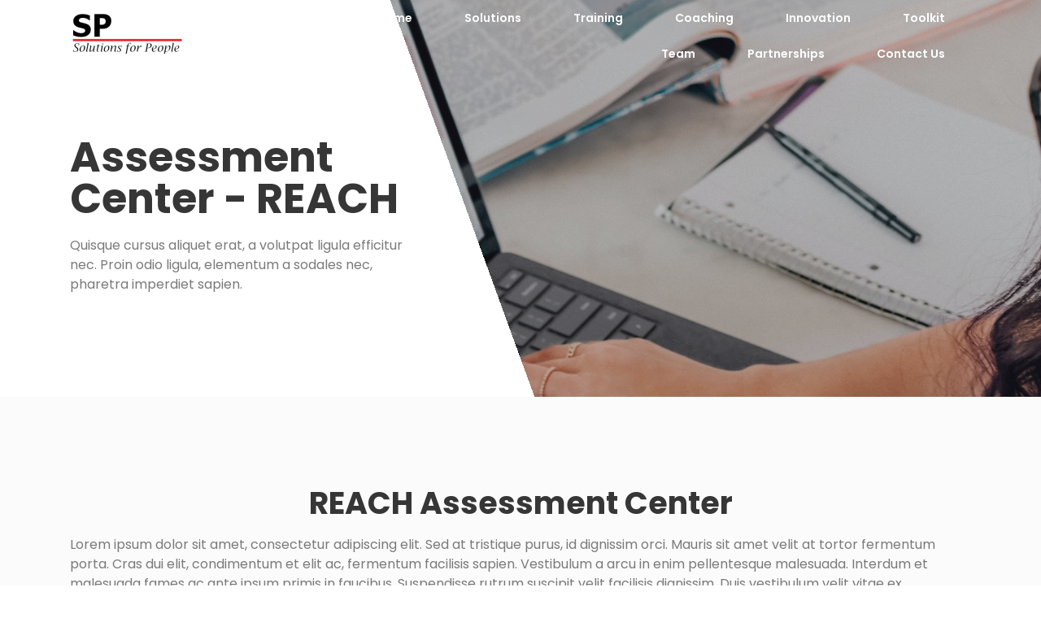

--- FILE ---
content_type: text/html; charset=UTF-8
request_url: https://www.sp-md.com/our-solutions-assessment-center/
body_size: 18053
content:
<!DOCTYPE html>
<html lang="en-GB" prefix="og: https://ogp.me/ns#">
<head>
	<meta charset="UTF-8" />
	<meta name="viewport" content="width=device-width, initial-scale=1" />
	<link rel="profile" href="http://gmpg.org/xfn/11" />
	<link rel="pingback" href="https://www.sp-md.com/xmlrpc.php" />
	
<!-- Search Engine Optimisation by Rank Math - https://s.rankmath.com/home -->
<title>Assessment Center | SPMD</title>
<meta name="robots" content="follow, index, max-snippet:-1, max-video-preview:-1, max-image-preview:large"/>
<link rel="canonical" href="https://www.sp-md.com/our-solutions-assessment-center/" />
<meta property="og:locale" content="en_GB" />
<meta property="og:type" content="article" />
<meta property="og:title" content="Assessment Center | SPMD" />
<meta property="og:description" content="Assessment Center &#8211; REACH Quisque cursus aliquet erat, a volutpat ligula efficitur nec. Proin odio ligula, elementum a sodales nec, pharetra imperdiet sapien.&nbsp; REACH Assessment Center Lorem ipsum dolor sit amet, consectetur adipiscing elit. Sed at tristique purus, id dignissim orci. Mauris sit amet velit at tortor fermentum porta. Cras dui elit, condimentum et elit [&hellip;]" />
<meta property="og:url" content="https://www.sp-md.com/our-solutions-assessment-center/" />
<meta property="og:site_name" content="SPMD" />
<meta property="og:updated_time" content="2021-04-08T06:46:51+08:00" />
<meta property="og:image" content="https://www.sp-md.com/wp-content/uploads/2021/03/kimberly-farmer-lUaaKCUANVI-unsplash.jpg" />
<meta property="og:image:secure_url" content="https://www.sp-md.com/wp-content/uploads/2021/03/kimberly-farmer-lUaaKCUANVI-unsplash.jpg" />
<meta property="og:image:width" content="600" />
<meta property="og:image:height" content="399" />
<meta property="og:image:alt" content="Assessment Center" />
<meta property="og:image:type" content="image/jpeg" />
<meta property="article:published_time" content="2021-03-25T10:41:48+08:00" />
<meta property="article:modified_time" content="2021-04-08T06:46:51+08:00" />
<meta name="twitter:card" content="summary_large_image" />
<meta name="twitter:title" content="Assessment Center | SPMD" />
<meta name="twitter:description" content="Assessment Center &#8211; REACH Quisque cursus aliquet erat, a volutpat ligula efficitur nec. Proin odio ligula, elementum a sodales nec, pharetra imperdiet sapien.&nbsp; REACH Assessment Center Lorem ipsum dolor sit amet, consectetur adipiscing elit. Sed at tristique purus, id dignissim orci. Mauris sit amet velit at tortor fermentum porta. Cras dui elit, condimentum et elit [&hellip;]" />
<meta name="twitter:image" content="https://www.sp-md.com/wp-content/uploads/2021/03/kimberly-farmer-lUaaKCUANVI-unsplash.jpg" />
<meta name="twitter:label1" content="Time to read" />
<meta name="twitter:data1" content="2 minutes" />
<script type="application/ld+json" class="rank-math-schema">{"@context":"https://schema.org","@graph":[{"@type":"Place","@id":"https://www.sp-md.com/#place","address":{"@type":"PostalAddress","streetAddress":"1, Jalan SS 25/34, Taman Mayang","addressLocality":"Petaling Jaya","addressRegion":"Selangor Darul Ehsan","postalCode":"47301","addressCountry":"Malaysia"}},{"@type":["ProfessionalService","Organization"],"@id":"https://www.sp-md.com/#organization","name":"SP Management Development","url":"https://www.sp-md.com","email":"info@sp-md.com","address":{"@type":"PostalAddress","streetAddress":"1, Jalan SS 25/34, Taman Mayang","addressLocality":"Petaling Jaya","addressRegion":"Selangor Darul Ehsan","postalCode":"47301","addressCountry":"Malaysia"},"logo":{"@type":"ImageObject","@id":"https://www.sp-md.com/#logo","url":"http://www.sp-md.com/wp-content/uploads/2021/10/SPMD-Logo-without-BG-24062021.png","contentUrl":"http://www.sp-md.com/wp-content/uploads/2021/10/SPMD-Logo-without-BG-24062021.png","caption":"SP Management Development","inLanguage":"en-GB","width":"385","height":"147"},"openingHours":["Monday,Tuesday,Wednesday,Thursday,Friday 09:00-18:00"],"location":{"@id":"https://www.sp-md.com/#place"},"image":{"@id":"https://www.sp-md.com/#logo"}},{"@type":"WebSite","@id":"https://www.sp-md.com/#website","url":"https://www.sp-md.com","name":"SP Management Development","publisher":{"@id":"https://www.sp-md.com/#organization"},"inLanguage":"en-GB"},{"@type":"ImageObject","@id":"http://www.sp-md.com/wp-content/uploads/2021/03/kimberly-farmer-lUaaKCUANVI-unsplash.jpg","url":"http://www.sp-md.com/wp-content/uploads/2021/03/kimberly-farmer-lUaaKCUANVI-unsplash.jpg","width":"200","height":"200","inLanguage":"en-GB"},{"@type":"WebPage","@id":"https://www.sp-md.com/our-solutions-assessment-center/#webpage","url":"https://www.sp-md.com/our-solutions-assessment-center/","name":"Assessment Center | SPMD","datePublished":"2021-03-25T10:41:48+08:00","dateModified":"2021-04-08T06:46:51+08:00","isPartOf":{"@id":"https://www.sp-md.com/#website"},"primaryImageOfPage":{"@id":"http://www.sp-md.com/wp-content/uploads/2021/03/kimberly-farmer-lUaaKCUANVI-unsplash.jpg"},"inLanguage":"en-GB"},{"@type":"Person","@id":"https://www.sp-md.com/author/admin/","name":"admin","url":"https://www.sp-md.com/author/admin/","image":{"@type":"ImageObject","@id":"https://secure.gravatar.com/avatar/fb085f1c4169619cf4ce4540522866aa?s=96&amp;d=mm&amp;r=g","url":"https://secure.gravatar.com/avatar/fb085f1c4169619cf4ce4540522866aa?s=96&amp;d=mm&amp;r=g","caption":"admin","inLanguage":"en-GB"},"sameAs":["http://www.sp-md.com"],"worksFor":{"@id":"https://www.sp-md.com/#organization"}},{"@type":"Article","headline":"Assessment Center | SPMD","datePublished":"2021-03-25T10:41:48+08:00","dateModified":"2021-04-08T06:46:51+08:00","author":{"@id":"https://www.sp-md.com/author/admin/","name":"admin"},"publisher":{"@id":"https://www.sp-md.com/#organization"},"description":"Quisque cursus aliquet erat, a volutpat ligula efficitur nec. Proin odio ligula, elementum a sodales nec, pharetra imperdiet sapien.&nbsp;","name":"Assessment Center | SPMD","@id":"https://www.sp-md.com/our-solutions-assessment-center/#richSnippet","isPartOf":{"@id":"https://www.sp-md.com/our-solutions-assessment-center/#webpage"},"image":{"@id":"http://www.sp-md.com/wp-content/uploads/2021/03/kimberly-farmer-lUaaKCUANVI-unsplash.jpg"},"inLanguage":"en-GB","mainEntityOfPage":{"@id":"https://www.sp-md.com/our-solutions-assessment-center/#webpage"}}]}</script>
<!-- /Rank Math WordPress SEO plugin -->

<link rel="alternate" type="application/rss+xml" title="SPMD &raquo; Feed" href="https://www.sp-md.com/feed/" />
<link rel="alternate" type="application/rss+xml" title="SPMD &raquo; Comments Feed" href="https://www.sp-md.com/comments/feed/" />
<script>
window._wpemojiSettings = {"baseUrl":"https:\/\/s.w.org\/images\/core\/emoji\/14.0.0\/72x72\/","ext":".png","svgUrl":"https:\/\/s.w.org\/images\/core\/emoji\/14.0.0\/svg\/","svgExt":".svg","source":{"concatemoji":"https:\/\/www.sp-md.com\/wp-includes\/js\/wp-emoji-release.min.js?ver=6.2.6"}};
/*! This file is auto-generated */
!function(e,a,t){var n,r,o,i=a.createElement("canvas"),p=i.getContext&&i.getContext("2d");function s(e,t){p.clearRect(0,0,i.width,i.height),p.fillText(e,0,0);e=i.toDataURL();return p.clearRect(0,0,i.width,i.height),p.fillText(t,0,0),e===i.toDataURL()}function c(e){var t=a.createElement("script");t.src=e,t.defer=t.type="text/javascript",a.getElementsByTagName("head")[0].appendChild(t)}for(o=Array("flag","emoji"),t.supports={everything:!0,everythingExceptFlag:!0},r=0;r<o.length;r++)t.supports[o[r]]=function(e){if(p&&p.fillText)switch(p.textBaseline="top",p.font="600 32px Arial",e){case"flag":return s("\ud83c\udff3\ufe0f\u200d\u26a7\ufe0f","\ud83c\udff3\ufe0f\u200b\u26a7\ufe0f")?!1:!s("\ud83c\uddfa\ud83c\uddf3","\ud83c\uddfa\u200b\ud83c\uddf3")&&!s("\ud83c\udff4\udb40\udc67\udb40\udc62\udb40\udc65\udb40\udc6e\udb40\udc67\udb40\udc7f","\ud83c\udff4\u200b\udb40\udc67\u200b\udb40\udc62\u200b\udb40\udc65\u200b\udb40\udc6e\u200b\udb40\udc67\u200b\udb40\udc7f");case"emoji":return!s("\ud83e\udef1\ud83c\udffb\u200d\ud83e\udef2\ud83c\udfff","\ud83e\udef1\ud83c\udffb\u200b\ud83e\udef2\ud83c\udfff")}return!1}(o[r]),t.supports.everything=t.supports.everything&&t.supports[o[r]],"flag"!==o[r]&&(t.supports.everythingExceptFlag=t.supports.everythingExceptFlag&&t.supports[o[r]]);t.supports.everythingExceptFlag=t.supports.everythingExceptFlag&&!t.supports.flag,t.DOMReady=!1,t.readyCallback=function(){t.DOMReady=!0},t.supports.everything||(n=function(){t.readyCallback()},a.addEventListener?(a.addEventListener("DOMContentLoaded",n,!1),e.addEventListener("load",n,!1)):(e.attachEvent("onload",n),a.attachEvent("onreadystatechange",function(){"complete"===a.readyState&&t.readyCallback()})),(e=t.source||{}).concatemoji?c(e.concatemoji):e.wpemoji&&e.twemoji&&(c(e.twemoji),c(e.wpemoji)))}(window,document,window._wpemojiSettings);
</script>
<style>
img.wp-smiley,
img.emoji {
	display: inline !important;
	border: none !important;
	box-shadow: none !important;
	height: 1em !important;
	width: 1em !important;
	margin: 0 0.07em !important;
	vertical-align: -0.1em !important;
	background: none !important;
	padding: 0 !important;
}
</style>
	<link rel='stylesheet' id='hfe-widgets-style-css' href='https://www.sp-md.com/wp-content/plugins/header-footer-elementor/inc/widgets-css/frontend.css?ver=1.6.41' media='all' />
<link rel='stylesheet' id='wp-block-library-css' href='https://www.sp-md.com/wp-includes/css/dist/block-library/style.min.css?ver=6.2.6' media='all' />
<link rel='stylesheet' id='classic-theme-styles-css' href='https://www.sp-md.com/wp-includes/css/classic-themes.min.css?ver=6.2.6' media='all' />
<style id='global-styles-inline-css'>
body{--wp--preset--color--black: #000000;--wp--preset--color--cyan-bluish-gray: #abb8c3;--wp--preset--color--white: #ffffff;--wp--preset--color--pale-pink: #f78da7;--wp--preset--color--vivid-red: #cf2e2e;--wp--preset--color--luminous-vivid-orange: #ff6900;--wp--preset--color--luminous-vivid-amber: #fcb900;--wp--preset--color--light-green-cyan: #7bdcb5;--wp--preset--color--vivid-green-cyan: #00d084;--wp--preset--color--pale-cyan-blue: #8ed1fc;--wp--preset--color--vivid-cyan-blue: #0693e3;--wp--preset--color--vivid-purple: #9b51e0;--wp--preset--gradient--vivid-cyan-blue-to-vivid-purple: linear-gradient(135deg,rgba(6,147,227,1) 0%,rgb(155,81,224) 100%);--wp--preset--gradient--light-green-cyan-to-vivid-green-cyan: linear-gradient(135deg,rgb(122,220,180) 0%,rgb(0,208,130) 100%);--wp--preset--gradient--luminous-vivid-amber-to-luminous-vivid-orange: linear-gradient(135deg,rgba(252,185,0,1) 0%,rgba(255,105,0,1) 100%);--wp--preset--gradient--luminous-vivid-orange-to-vivid-red: linear-gradient(135deg,rgba(255,105,0,1) 0%,rgb(207,46,46) 100%);--wp--preset--gradient--very-light-gray-to-cyan-bluish-gray: linear-gradient(135deg,rgb(238,238,238) 0%,rgb(169,184,195) 100%);--wp--preset--gradient--cool-to-warm-spectrum: linear-gradient(135deg,rgb(74,234,220) 0%,rgb(151,120,209) 20%,rgb(207,42,186) 40%,rgb(238,44,130) 60%,rgb(251,105,98) 80%,rgb(254,248,76) 100%);--wp--preset--gradient--blush-light-purple: linear-gradient(135deg,rgb(255,206,236) 0%,rgb(152,150,240) 100%);--wp--preset--gradient--blush-bordeaux: linear-gradient(135deg,rgb(254,205,165) 0%,rgb(254,45,45) 50%,rgb(107,0,62) 100%);--wp--preset--gradient--luminous-dusk: linear-gradient(135deg,rgb(255,203,112) 0%,rgb(199,81,192) 50%,rgb(65,88,208) 100%);--wp--preset--gradient--pale-ocean: linear-gradient(135deg,rgb(255,245,203) 0%,rgb(182,227,212) 50%,rgb(51,167,181) 100%);--wp--preset--gradient--electric-grass: linear-gradient(135deg,rgb(202,248,128) 0%,rgb(113,206,126) 100%);--wp--preset--gradient--midnight: linear-gradient(135deg,rgb(2,3,129) 0%,rgb(40,116,252) 100%);--wp--preset--duotone--dark-grayscale: url('#wp-duotone-dark-grayscale');--wp--preset--duotone--grayscale: url('#wp-duotone-grayscale');--wp--preset--duotone--purple-yellow: url('#wp-duotone-purple-yellow');--wp--preset--duotone--blue-red: url('#wp-duotone-blue-red');--wp--preset--duotone--midnight: url('#wp-duotone-midnight');--wp--preset--duotone--magenta-yellow: url('#wp-duotone-magenta-yellow');--wp--preset--duotone--purple-green: url('#wp-duotone-purple-green');--wp--preset--duotone--blue-orange: url('#wp-duotone-blue-orange');--wp--preset--font-size--small: 13px;--wp--preset--font-size--medium: 20px;--wp--preset--font-size--large: 36px;--wp--preset--font-size--x-large: 42px;--wp--preset--spacing--20: 0.44rem;--wp--preset--spacing--30: 0.67rem;--wp--preset--spacing--40: 1rem;--wp--preset--spacing--50: 1.5rem;--wp--preset--spacing--60: 2.25rem;--wp--preset--spacing--70: 3.38rem;--wp--preset--spacing--80: 5.06rem;--wp--preset--shadow--natural: 6px 6px 9px rgba(0, 0, 0, 0.2);--wp--preset--shadow--deep: 12px 12px 50px rgba(0, 0, 0, 0.4);--wp--preset--shadow--sharp: 6px 6px 0px rgba(0, 0, 0, 0.2);--wp--preset--shadow--outlined: 6px 6px 0px -3px rgba(255, 255, 255, 1), 6px 6px rgba(0, 0, 0, 1);--wp--preset--shadow--crisp: 6px 6px 0px rgba(0, 0, 0, 1);}:where(.is-layout-flex){gap: 0.5em;}body .is-layout-flow > .alignleft{float: left;margin-inline-start: 0;margin-inline-end: 2em;}body .is-layout-flow > .alignright{float: right;margin-inline-start: 2em;margin-inline-end: 0;}body .is-layout-flow > .aligncenter{margin-left: auto !important;margin-right: auto !important;}body .is-layout-constrained > .alignleft{float: left;margin-inline-start: 0;margin-inline-end: 2em;}body .is-layout-constrained > .alignright{float: right;margin-inline-start: 2em;margin-inline-end: 0;}body .is-layout-constrained > .aligncenter{margin-left: auto !important;margin-right: auto !important;}body .is-layout-constrained > :where(:not(.alignleft):not(.alignright):not(.alignfull)){max-width: var(--wp--style--global--content-size);margin-left: auto !important;margin-right: auto !important;}body .is-layout-constrained > .alignwide{max-width: var(--wp--style--global--wide-size);}body .is-layout-flex{display: flex;}body .is-layout-flex{flex-wrap: wrap;align-items: center;}body .is-layout-flex > *{margin: 0;}:where(.wp-block-columns.is-layout-flex){gap: 2em;}.has-black-color{color: var(--wp--preset--color--black) !important;}.has-cyan-bluish-gray-color{color: var(--wp--preset--color--cyan-bluish-gray) !important;}.has-white-color{color: var(--wp--preset--color--white) !important;}.has-pale-pink-color{color: var(--wp--preset--color--pale-pink) !important;}.has-vivid-red-color{color: var(--wp--preset--color--vivid-red) !important;}.has-luminous-vivid-orange-color{color: var(--wp--preset--color--luminous-vivid-orange) !important;}.has-luminous-vivid-amber-color{color: var(--wp--preset--color--luminous-vivid-amber) !important;}.has-light-green-cyan-color{color: var(--wp--preset--color--light-green-cyan) !important;}.has-vivid-green-cyan-color{color: var(--wp--preset--color--vivid-green-cyan) !important;}.has-pale-cyan-blue-color{color: var(--wp--preset--color--pale-cyan-blue) !important;}.has-vivid-cyan-blue-color{color: var(--wp--preset--color--vivid-cyan-blue) !important;}.has-vivid-purple-color{color: var(--wp--preset--color--vivid-purple) !important;}.has-black-background-color{background-color: var(--wp--preset--color--black) !important;}.has-cyan-bluish-gray-background-color{background-color: var(--wp--preset--color--cyan-bluish-gray) !important;}.has-white-background-color{background-color: var(--wp--preset--color--white) !important;}.has-pale-pink-background-color{background-color: var(--wp--preset--color--pale-pink) !important;}.has-vivid-red-background-color{background-color: var(--wp--preset--color--vivid-red) !important;}.has-luminous-vivid-orange-background-color{background-color: var(--wp--preset--color--luminous-vivid-orange) !important;}.has-luminous-vivid-amber-background-color{background-color: var(--wp--preset--color--luminous-vivid-amber) !important;}.has-light-green-cyan-background-color{background-color: var(--wp--preset--color--light-green-cyan) !important;}.has-vivid-green-cyan-background-color{background-color: var(--wp--preset--color--vivid-green-cyan) !important;}.has-pale-cyan-blue-background-color{background-color: var(--wp--preset--color--pale-cyan-blue) !important;}.has-vivid-cyan-blue-background-color{background-color: var(--wp--preset--color--vivid-cyan-blue) !important;}.has-vivid-purple-background-color{background-color: var(--wp--preset--color--vivid-purple) !important;}.has-black-border-color{border-color: var(--wp--preset--color--black) !important;}.has-cyan-bluish-gray-border-color{border-color: var(--wp--preset--color--cyan-bluish-gray) !important;}.has-white-border-color{border-color: var(--wp--preset--color--white) !important;}.has-pale-pink-border-color{border-color: var(--wp--preset--color--pale-pink) !important;}.has-vivid-red-border-color{border-color: var(--wp--preset--color--vivid-red) !important;}.has-luminous-vivid-orange-border-color{border-color: var(--wp--preset--color--luminous-vivid-orange) !important;}.has-luminous-vivid-amber-border-color{border-color: var(--wp--preset--color--luminous-vivid-amber) !important;}.has-light-green-cyan-border-color{border-color: var(--wp--preset--color--light-green-cyan) !important;}.has-vivid-green-cyan-border-color{border-color: var(--wp--preset--color--vivid-green-cyan) !important;}.has-pale-cyan-blue-border-color{border-color: var(--wp--preset--color--pale-cyan-blue) !important;}.has-vivid-cyan-blue-border-color{border-color: var(--wp--preset--color--vivid-cyan-blue) !important;}.has-vivid-purple-border-color{border-color: var(--wp--preset--color--vivid-purple) !important;}.has-vivid-cyan-blue-to-vivid-purple-gradient-background{background: var(--wp--preset--gradient--vivid-cyan-blue-to-vivid-purple) !important;}.has-light-green-cyan-to-vivid-green-cyan-gradient-background{background: var(--wp--preset--gradient--light-green-cyan-to-vivid-green-cyan) !important;}.has-luminous-vivid-amber-to-luminous-vivid-orange-gradient-background{background: var(--wp--preset--gradient--luminous-vivid-amber-to-luminous-vivid-orange) !important;}.has-luminous-vivid-orange-to-vivid-red-gradient-background{background: var(--wp--preset--gradient--luminous-vivid-orange-to-vivid-red) !important;}.has-very-light-gray-to-cyan-bluish-gray-gradient-background{background: var(--wp--preset--gradient--very-light-gray-to-cyan-bluish-gray) !important;}.has-cool-to-warm-spectrum-gradient-background{background: var(--wp--preset--gradient--cool-to-warm-spectrum) !important;}.has-blush-light-purple-gradient-background{background: var(--wp--preset--gradient--blush-light-purple) !important;}.has-blush-bordeaux-gradient-background{background: var(--wp--preset--gradient--blush-bordeaux) !important;}.has-luminous-dusk-gradient-background{background: var(--wp--preset--gradient--luminous-dusk) !important;}.has-pale-ocean-gradient-background{background: var(--wp--preset--gradient--pale-ocean) !important;}.has-electric-grass-gradient-background{background: var(--wp--preset--gradient--electric-grass) !important;}.has-midnight-gradient-background{background: var(--wp--preset--gradient--midnight) !important;}.has-small-font-size{font-size: var(--wp--preset--font-size--small) !important;}.has-medium-font-size{font-size: var(--wp--preset--font-size--medium) !important;}.has-large-font-size{font-size: var(--wp--preset--font-size--large) !important;}.has-x-large-font-size{font-size: var(--wp--preset--font-size--x-large) !important;}
.wp-block-navigation a:where(:not(.wp-element-button)){color: inherit;}
:where(.wp-block-columns.is-layout-flex){gap: 2em;}
.wp-block-pullquote{font-size: 1.5em;line-height: 1.6;}
</style>
<link rel='stylesheet' id='contact-form-7-css' href='https://www.sp-md.com/wp-content/plugins/contact-form-7/includes/css/styles.css?ver=5.7.5.1' media='all' />
<link rel='stylesheet' id='hfe-style-css' href='https://www.sp-md.com/wp-content/plugins/header-footer-elementor/assets/css/header-footer-elementor.css?ver=1.6.41' media='all' />
<link rel='stylesheet' id='elementor-frontend-css' href='https://www.sp-md.com/wp-content/plugins/elementor/assets/css/frontend-lite.min.css?ver=3.12.1' media='all' />
<style id='elementor-frontend-inline-css'>
.elementor-kit-21{--e-global-color-primary:#363636;--e-global-color-secondary:#FFFFFF;--e-global-color-text:#7A7A7A;--e-global-color-accent:#ED1C24;--e-global-typography-primary-font-family:"Poppins";--e-global-typography-primary-font-weight:bold;--e-global-typography-primary-line-height:1em;--e-global-typography-secondary-font-family:"Poppins";--e-global-typography-secondary-font-weight:400;--e-global-typography-secondary-text-transform:uppercase;--e-global-typography-text-font-family:"Poppins";--e-global-typography-text-font-weight:400;--e-global-typography-accent-font-family:"Poppins";--e-global-typography-accent-font-weight:600;color:var( --e-global-color-text );font-family:"Roboto", Sans-serif;font-weight:400;}.elementor-kit-21 a{color:var( --e-global-color-accent );}.elementor-kit-21 h1{color:var( --e-global-color-primary );font-size:90px;}.elementor-kit-21 h2{color:var( --e-global-color-primary );font-size:67px;}.elementor-kit-21 h3{color:var( --e-global-color-primary );font-size:51px;}.elementor-kit-21 h4{color:var( --e-global-color-primary );font-size:38px;}.elementor-kit-21 h5{color:var( --e-global-color-primary );font-size:28px;}.elementor-kit-21 h6{color:var( --e-global-color-primary );font-size:21px;}.elementor-kit-21 button,.elementor-kit-21 input[type="button"],.elementor-kit-21 input[type="submit"],.elementor-kit-21 .elementor-button{font-family:"Poppins", Sans-serif;font-size:16px;font-weight:600;color:#FFFFFF;background-color:var( --e-global-color-accent );border-radius:0px 0px 0px 0px;padding:18px 32px 18px 32px;}.elementor-kit-21 button:hover,.elementor-kit-21 button:focus,.elementor-kit-21 input[type="button"]:hover,.elementor-kit-21 input[type="button"]:focus,.elementor-kit-21 input[type="submit"]:hover,.elementor-kit-21 input[type="submit"]:focus,.elementor-kit-21 .elementor-button:hover,.elementor-kit-21 .elementor-button:focus{color:#FFFFFF;background-color:#BA0F16;}.elementor-kit-21 label{color:var( --e-global-color-primary );font-family:"Poppins", Sans-serif;font-size:16px;font-weight:400;text-transform:uppercase;}.elementor-kit-21 input:not([type="button"]):not([type="submit"]),.elementor-kit-21 textarea,.elementor-kit-21 .elementor-field-textual{font-family:var( --e-global-typography-text-font-family ), Sans-serif;font-weight:var( --e-global-typography-text-font-weight );color:var( --e-global-color-text );background-color:var( --e-global-color-secondary );border-style:solid;border-width:1px 1px 1px 1px;border-color:#7A7A7A1A;}.elementor-kit-21 input:focus:not([type="button"]):not([type="submit"]),.elementor-kit-21 textarea:focus,.elementor-kit-21 .elementor-field-textual:focus{border-style:solid;border-width:1px 1px 1px 1px;border-color:var( --e-global-color-accent );}.elementor-section.elementor-section-boxed > .elementor-container{max-width:1140px;}.e-con{--container-max-width:1140px;}.elementor-widget:not(:last-child){margin-bottom:20px;}.elementor-element{--widgets-spacing:20px;}{}h1.entry-title{display:var(--page-title-display);}.site-header{padding-right:0px;padding-left:0px;}@media(max-width:1024px){.elementor-section.elementor-section-boxed > .elementor-container{max-width:1024px;}.e-con{--container-max-width:1024px;}}@media(max-width:767px){.elementor-section.elementor-section-boxed > .elementor-container{max-width:767px;}.e-con{--container-max-width:767px;}}
.elementor-766 .elementor-element.elementor-element-1f5f1f1b:not(.elementor-motion-effects-element-type-background), .elementor-766 .elementor-element.elementor-element-1f5f1f1b > .elementor-motion-effects-container > .elementor-motion-effects-layer{background-color:var( --e-global-color-secondary );background-image:var(--e-bg-lazyload-loaded);--e-bg-lazyload:url("http://www.sp-md.com/wp-content/uploads/2021/03/surface-DMVU0XqiT90-unsplash-copy.jpg");background-position:center center;background-repeat:no-repeat;background-size:100% auto;}.elementor-766 .elementor-element.elementor-element-1f5f1f1b > .elementor-background-overlay{background-color:transparent;background-image:linear-gradient(70deg, #FFFFFF 45%, #36363645 22%);opacity:1;transition:background 0.3s, border-radius 0.3s, opacity 0.3s;}.elementor-766 .elementor-element.elementor-element-1f5f1f1b{transition:background 0.3s, border 0.3s, border-radius 0.3s, box-shadow 0.3s;margin-top:-8em;margin-bottom:0em;padding:6em 1em 6em 1em;}.elementor-766 .elementor-element.elementor-element-39a26671 > .elementor-element-populated{padding:5em 1em 1em 1em;}.elementor-766 .elementor-element.elementor-element-39a26671{z-index:1;}.elementor-766 .elementor-element.elementor-element-30dccb5f .elementor-heading-title{color:var( --e-global-color-primary );font-family:var( --e-global-typography-primary-font-family ), Sans-serif;font-weight:var( --e-global-typography-primary-font-weight );line-height:var( --e-global-typography-primary-line-height );}.elementor-766 .elementor-element.elementor-element-30dccb5f > .elementor-widget-container{padding:0em 0em 0em 0em;}.elementor-766 .elementor-element.elementor-element-24e174d{color:var( --e-global-color-text );font-family:var( --e-global-typography-text-font-family ), Sans-serif;font-weight:var( --e-global-typography-text-font-weight );}.elementor-bc-flex-widget .elementor-766 .elementor-element.elementor-element-1eced920.elementor-column .elementor-widget-wrap{align-items:flex-end;}.elementor-766 .elementor-element.elementor-element-1eced920.elementor-column.elementor-element[data-element_type="column"] > .elementor-widget-wrap.elementor-element-populated{align-content:flex-end;align-items:flex-end;}.elementor-766 .elementor-element.elementor-element-1eced920.elementor-column > .elementor-widget-wrap{justify-content:flex-end;}.elementor-766 .elementor-element.elementor-element-5b982fe2:not(.elementor-motion-effects-element-type-background), .elementor-766 .elementor-element.elementor-element-5b982fe2 > .elementor-motion-effects-container > .elementor-motion-effects-layer{background-color:#FBFBFB;}.elementor-766 .elementor-element.elementor-element-5b982fe2{transition:background 0.3s, border 0.3s, border-radius 0.3s, box-shadow 0.3s;padding:06em 1em 06em 1em;}.elementor-766 .elementor-element.elementor-element-5b982fe2 > .elementor-background-overlay{transition:background 0.3s, border-radius 0.3s, opacity 0.3s;}.elementor-bc-flex-widget .elementor-766 .elementor-element.elementor-element-3ccdc74.elementor-column .elementor-widget-wrap{align-items:flex-start;}.elementor-766 .elementor-element.elementor-element-3ccdc74.elementor-column.elementor-element[data-element_type="column"] > .elementor-widget-wrap.elementor-element-populated{align-content:flex-start;align-items:flex-start;}.elementor-766 .elementor-element.elementor-element-3ccdc74 > .elementor-widget-wrap > .elementor-widget:not(.elementor-widget__width-auto):not(.elementor-widget__width-initial):not(:last-child):not(.elementor-absolute){margin-bottom:20px;}.elementor-766 .elementor-element.elementor-element-3ccdc74 > .elementor-element-populated{padding:1em 1em 1em 1em;}.elementor-766 .elementor-element.elementor-element-5a3474d6{text-align:center;}.elementor-766 .elementor-element.elementor-element-5a3474d6 .elementor-heading-title{color:var( --e-global-color-primary );font-family:var( --e-global-typography-primary-font-family ), Sans-serif;font-weight:var( --e-global-typography-primary-font-weight );line-height:var( --e-global-typography-primary-line-height );}.elementor-766 .elementor-element.elementor-element-18605463{color:var( --e-global-color-text );font-family:var( --e-global-typography-text-font-family ), Sans-serif;font-weight:var( --e-global-typography-text-font-weight );}.elementor-766 .elementor-element.elementor-element-6e8b7c5a > .elementor-background-overlay{background-color:transparent;background-image:linear-gradient(150deg, #FFFFFF 90%, #FFFFFF 47%);opacity:1;}.elementor-766 .elementor-element.elementor-element-6e8b7c5a{padding:6em 1em 6em 1em;}.elementor-766 .elementor-element.elementor-element-a97a137 > .elementor-element-populated{padding:1em 1em 1em 1em;}.elementor-766 .elementor-element.elementor-element-12c6a54{text-align:left;}.elementor-bc-flex-widget .elementor-766 .elementor-element.elementor-element-7df6eb0f.elementor-column .elementor-widget-wrap{align-items:center;}.elementor-766 .elementor-element.elementor-element-7df6eb0f.elementor-column.elementor-element[data-element_type="column"] > .elementor-widget-wrap.elementor-element-populated{align-content:center;align-items:center;}.elementor-766 .elementor-element.elementor-element-7df6eb0f > .elementor-element-populated{padding:1em 1em 1em 1em;}.elementor-766 .elementor-element.elementor-element-24005709 .elementor-heading-title{color:var( --e-global-color-primary );font-family:var( --e-global-typography-primary-font-family ), Sans-serif;font-weight:var( --e-global-typography-primary-font-weight );line-height:var( --e-global-typography-primary-line-height );}.elementor-766 .elementor-element.elementor-element-737fa5a{color:var( --e-global-color-text );font-family:var( --e-global-typography-text-font-family ), Sans-serif;font-weight:var( --e-global-typography-text-font-weight );}.elementor-766 .elementor-element.elementor-element-70c8c332 .elementor-icon-list-items:not(.elementor-inline-items) .elementor-icon-list-item:not(:last-child){padding-bottom:calc(8px/2);}.elementor-766 .elementor-element.elementor-element-70c8c332 .elementor-icon-list-items:not(.elementor-inline-items) .elementor-icon-list-item:not(:first-child){margin-top:calc(8px/2);}.elementor-766 .elementor-element.elementor-element-70c8c332 .elementor-icon-list-items.elementor-inline-items .elementor-icon-list-item{margin-right:calc(8px/2);margin-left:calc(8px/2);}.elementor-766 .elementor-element.elementor-element-70c8c332 .elementor-icon-list-items.elementor-inline-items{margin-right:calc(-8px/2);margin-left:calc(-8px/2);}body.rtl .elementor-766 .elementor-element.elementor-element-70c8c332 .elementor-icon-list-items.elementor-inline-items .elementor-icon-list-item:after{left:calc(-8px/2);}body:not(.rtl) .elementor-766 .elementor-element.elementor-element-70c8c332 .elementor-icon-list-items.elementor-inline-items .elementor-icon-list-item:after{right:calc(-8px/2);}.elementor-766 .elementor-element.elementor-element-70c8c332 .elementor-icon-list-icon i{color:var( --e-global-color-accent );transition:color 0.3s;}.elementor-766 .elementor-element.elementor-element-70c8c332 .elementor-icon-list-icon svg{fill:var( --e-global-color-accent );transition:fill 0.3s;}.elementor-766 .elementor-element.elementor-element-70c8c332{--e-icon-list-icon-size:14px;--icon-vertical-offset:0px;}.elementor-766 .elementor-element.elementor-element-70c8c332 .elementor-icon-list-icon{padding-right:20px;}.elementor-766 .elementor-element.elementor-element-70c8c332 .elementor-icon-list-item > .elementor-icon-list-text, .elementor-766 .elementor-element.elementor-element-70c8c332 .elementor-icon-list-item > a{font-family:"Poppins", Sans-serif;font-size:16px;font-weight:400;text-transform:uppercase;}.elementor-766 .elementor-element.elementor-element-70c8c332 .elementor-icon-list-text{color:var( --e-global-color-text );transition:color 0.3s;}.elementor-766 .elementor-element.elementor-element-70c8c332 > .elementor-widget-container{margin:0em 0em 0em 0em;}.elementor-766 .elementor-element.elementor-element-251a456b:not(.elementor-motion-effects-element-type-background), .elementor-766 .elementor-element.elementor-element-251a456b > .elementor-motion-effects-container > .elementor-motion-effects-layer{background-color:#FBFBFB;}.elementor-766 .elementor-element.elementor-element-251a456b{transition:background 0.3s, border 0.3s, border-radius 0.3s, box-shadow 0.3s;padding:06em 1em 06em 1em;}.elementor-766 .elementor-element.elementor-element-251a456b > .elementor-background-overlay{transition:background 0.3s, border-radius 0.3s, opacity 0.3s;}.elementor-bc-flex-widget .elementor-766 .elementor-element.elementor-element-73071904.elementor-column .elementor-widget-wrap{align-items:flex-start;}.elementor-766 .elementor-element.elementor-element-73071904.elementor-column.elementor-element[data-element_type="column"] > .elementor-widget-wrap.elementor-element-populated{align-content:flex-start;align-items:flex-start;}.elementor-766 .elementor-element.elementor-element-73071904 > .elementor-widget-wrap > .elementor-widget:not(.elementor-widget__width-auto):not(.elementor-widget__width-initial):not(:last-child):not(.elementor-absolute){margin-bottom:20px;}.elementor-766 .elementor-element.elementor-element-73071904 > .elementor-element-populated{padding:1em 1em 1em 1em;}.elementor-766 .elementor-element.elementor-element-703756cf{text-align:center;}.elementor-766 .elementor-element.elementor-element-703756cf .elementor-heading-title{color:var( --e-global-color-primary );font-family:var( --e-global-typography-primary-font-family ), Sans-serif;font-weight:var( --e-global-typography-primary-font-weight );line-height:var( --e-global-typography-primary-line-height );}.elementor-766 .elementor-element.elementor-element-71dc6a0{color:var( --e-global-color-text );font-family:var( --e-global-typography-text-font-family ), Sans-serif;font-weight:var( --e-global-typography-text-font-weight );}.elementor-766 .elementor-element.elementor-element-1c63b06d img{opacity:0.9;}.elementor-766 .elementor-element.elementor-element-1c63b06d:hover img{opacity:1;}.elementor-766 .elementor-element.elementor-element-1c63b06d > .elementor-widget-container{background-color:var( --e-global-color-primary );}.elementor-766 .elementor-element.elementor-element-32c24462 img{opacity:0.9;}.elementor-766 .elementor-element.elementor-element-32c24462:hover img{opacity:1;}.elementor-766 .elementor-element.elementor-element-32c24462 > .elementor-widget-container{background-color:var( --e-global-color-primary );}.elementor-766 .elementor-element.elementor-element-7a4ab766 img{opacity:0.9;}.elementor-766 .elementor-element.elementor-element-7a4ab766:hover img{opacity:1;}.elementor-766 .elementor-element.elementor-element-7a4ab766 > .elementor-widget-container{background-color:var( --e-global-color-primary );}.elementor-766 .elementor-element.elementor-element-71f991c4{color:var( --e-global-color-text );font-family:var( --e-global-typography-text-font-family ), Sans-serif;font-weight:var( --e-global-typography-text-font-weight );}:root{--page-title-display:none;}@media(min-width:768px){.elementor-766 .elementor-element.elementor-element-39a26671{width:39.123%;}.elementor-766 .elementor-element.elementor-element-1eced920{width:60.486%;}}@media(max-width:1024px){.elementor-766 .elementor-element.elementor-element-1f5f1f1b:not(.elementor-motion-effects-element-type-background), .elementor-766 .elementor-element.elementor-element-1f5f1f1b > .elementor-motion-effects-container > .elementor-motion-effects-layer{background-position:center center;}.elementor-766 .elementor-element.elementor-element-30dccb5f .elementor-heading-title{line-height:var( --e-global-typography-primary-line-height );}.elementor-766 .elementor-element.elementor-element-5a3474d6 .elementor-heading-title{line-height:var( --e-global-typography-primary-line-height );}.elementor-766 .elementor-element.elementor-element-24005709 .elementor-heading-title{line-height:var( --e-global-typography-primary-line-height );}.elementor-766 .elementor-element.elementor-element-703756cf .elementor-heading-title{line-height:var( --e-global-typography-primary-line-height );}}@media(max-width:767px){.elementor-766 .elementor-element.elementor-element-1f5f1f1b:not(.elementor-motion-effects-element-type-background), .elementor-766 .elementor-element.elementor-element-1f5f1f1b > .elementor-motion-effects-container > .elementor-motion-effects-layer{background-image:var(--e-bg-lazyload-loaded);--e-bg-lazyload:url("http://www.sp-md.com/wp-content/uploads/2021/03/blank.jpg");}.elementor-766 .elementor-element.elementor-element-30dccb5f .elementor-heading-title{line-height:var( --e-global-typography-primary-line-height );}.elementor-766 .elementor-element.elementor-element-5a3474d6 .elementor-heading-title{line-height:var( --e-global-typography-primary-line-height );}.elementor-766 .elementor-element.elementor-element-24005709 .elementor-heading-title{line-height:var( --e-global-typography-primary-line-height );}.elementor-766 .elementor-element.elementor-element-703756cf .elementor-heading-title{line-height:var( --e-global-typography-primary-line-height );}}
.elementor-1252 .elementor-element.elementor-element-7a5af07{padding:1em 1em 1em 1em;z-index:1;}.elementor-bc-flex-widget .elementor-1252 .elementor-element.elementor-element-36a82ed.elementor-column .elementor-widget-wrap{align-items:center;}.elementor-1252 .elementor-element.elementor-element-36a82ed.elementor-column.elementor-element[data-element_type="column"] > .elementor-widget-wrap.elementor-element-populated{align-content:center;align-items:center;}.elementor-1252 .elementor-element.elementor-element-36a82ed > .elementor-element-populated{padding:1em 1em 1em 1em;}.elementor-1252 .elementor-element.elementor-element-dd499f2 .hfe-site-logo-container, .elementor-1252 .elementor-element.elementor-element-dd499f2 .hfe-caption-width figcaption{text-align:left;}.elementor-1252 .elementor-element.elementor-element-dd499f2 .hfe-site-logo-container .hfe-site-logo-img{border-style:none;}.elementor-1252 .elementor-element.elementor-element-dd499f2 .widget-image-caption{margin-top:0px;margin-bottom:0px;}.elementor-bc-flex-widget .elementor-1252 .elementor-element.elementor-element-969254f.elementor-column .elementor-widget-wrap{align-items:center;}.elementor-1252 .elementor-element.elementor-element-969254f.elementor-column.elementor-element[data-element_type="column"] > .elementor-widget-wrap.elementor-element-populated{align-content:center;align-items:center;}.elementor-1252 .elementor-element.elementor-element-969254f > .elementor-element-populated{padding:1em 1em 1em 1em;}.elementor-1252 .elementor-element.elementor-element-969254f{z-index:99;}.elementor-1252 .elementor-element.elementor-element-ae7597c .hfe-nav-menu__toggle{margin-left:auto;}.elementor-1252 .elementor-element.elementor-element-ae7597c .menu-item a.hfe-menu-item{padding-left:32px;padding-right:32px;}.elementor-1252 .elementor-element.elementor-element-ae7597c .menu-item a.hfe-sub-menu-item{padding-left:calc( 32px + 20px );padding-right:32px;}.elementor-1252 .elementor-element.elementor-element-ae7597c .hfe-nav-menu__layout-vertical .menu-item ul ul a.hfe-sub-menu-item{padding-left:calc( 32px + 40px );padding-right:32px;}.elementor-1252 .elementor-element.elementor-element-ae7597c .hfe-nav-menu__layout-vertical .menu-item ul ul ul a.hfe-sub-menu-item{padding-left:calc( 32px + 60px );padding-right:32px;}.elementor-1252 .elementor-element.elementor-element-ae7597c .hfe-nav-menu__layout-vertical .menu-item ul ul ul ul a.hfe-sub-menu-item{padding-left:calc( 32px + 80px );padding-right:32px;}.elementor-1252 .elementor-element.elementor-element-ae7597c .menu-item a.hfe-menu-item, .elementor-1252 .elementor-element.elementor-element-ae7597c .menu-item a.hfe-sub-menu-item{padding-top:15px;padding-bottom:15px;}.elementor-1252 .elementor-element.elementor-element-ae7597c a.hfe-menu-item, .elementor-1252 .elementor-element.elementor-element-ae7597c a.hfe-sub-menu-item{font-family:var( --e-global-typography-accent-font-family ), Sans-serif;font-weight:var( --e-global-typography-accent-font-weight );}.elementor-1252 .elementor-element.elementor-element-ae7597c .menu-item a.hfe-menu-item, .elementor-1252 .elementor-element.elementor-element-ae7597c .sub-menu a.hfe-sub-menu-item{color:#FFFFFF;}.elementor-1252 .elementor-element.elementor-element-ae7597c .menu-item a.hfe-menu-item:hover,
								.elementor-1252 .elementor-element.elementor-element-ae7597c .sub-menu a.hfe-sub-menu-item:hover,
								.elementor-1252 .elementor-element.elementor-element-ae7597c .menu-item.current-menu-item a.hfe-menu-item,
								.elementor-1252 .elementor-element.elementor-element-ae7597c .menu-item a.hfe-menu-item.highlighted,
								.elementor-1252 .elementor-element.elementor-element-ae7597c .menu-item a.hfe-menu-item:focus{color:#FF0000;}.elementor-1252 .elementor-element.elementor-element-ae7597c .hfe-nav-menu-layout:not(.hfe-pointer__framed) .menu-item.parent a.hfe-menu-item:before,
								.elementor-1252 .elementor-element.elementor-element-ae7597c .hfe-nav-menu-layout:not(.hfe-pointer__framed) .menu-item.parent a.hfe-menu-item:after{background-color:#FF0000;}.elementor-1252 .elementor-element.elementor-element-ae7597c .hfe-nav-menu-layout:not(.hfe-pointer__framed) .menu-item.parent .sub-menu .hfe-has-submenu-container a:after{background-color:unset;}.elementor-1252 .elementor-element.elementor-element-ae7597c .hfe-pointer__framed .menu-item.parent a.hfe-menu-item:before,
								.elementor-1252 .elementor-element.elementor-element-ae7597c .hfe-pointer__framed .menu-item.parent a.hfe-menu-item:after{border-color:#FF0000;}.elementor-1252 .elementor-element.elementor-element-ae7597c .menu-item.current-menu-item a.hfe-menu-item,
								.elementor-1252 .elementor-element.elementor-element-ae7597c .menu-item.current-menu-ancestor a.hfe-menu-item{color:#FF0000;}.elementor-1252 .elementor-element.elementor-element-ae7597c .hfe-nav-menu-layout:not(.hfe-pointer__framed) .menu-item.parent.current-menu-item a.hfe-menu-item:before,
								.elementor-1252 .elementor-element.elementor-element-ae7597c .hfe-nav-menu-layout:not(.hfe-pointer__framed) .menu-item.parent.current-menu-item a.hfe-menu-item:after{background-color:var( --e-global-color-accent );}.elementor-1252 .elementor-element.elementor-element-ae7597c .hfe-nav-menu:not(.hfe-pointer__framed) .menu-item.parent .sub-menu .hfe-has-submenu-container a.current-menu-item:after{background-color:var( --e-global-color-accent );}.elementor-1252 .elementor-element.elementor-element-ae7597c .hfe-pointer__framed .menu-item.parent.current-menu-item a.hfe-menu-item:before,
								.elementor-1252 .elementor-element.elementor-element-ae7597c .hfe-pointer__framed .menu-item.parent.current-menu-item a.hfe-menu-item:after{border-color:var( --e-global-color-accent );}.elementor-1252 .elementor-element.elementor-element-ae7597c .sub-menu a.hfe-sub-menu-item, 
								.elementor-1252 .elementor-element.elementor-element-ae7597c .elementor-menu-toggle,
								.elementor-1252 .elementor-element.elementor-element-ae7597c nav.hfe-dropdown li a.hfe-menu-item,
								.elementor-1252 .elementor-element.elementor-element-ae7597c nav.hfe-dropdown li a.hfe-sub-menu-item,
								.elementor-1252 .elementor-element.elementor-element-ae7597c nav.hfe-dropdown-expandible li a.hfe-menu-item,
								.elementor-1252 .elementor-element.elementor-element-ae7597c nav.hfe-dropdown-expandible li a.hfe-sub-menu-item{color:var( --e-global-color-primary );}.elementor-1252 .elementor-element.elementor-element-ae7597c .sub-menu,
								.elementor-1252 .elementor-element.elementor-element-ae7597c nav.hfe-dropdown,
								.elementor-1252 .elementor-element.elementor-element-ae7597c nav.hfe-dropdown-expandible,
								.elementor-1252 .elementor-element.elementor-element-ae7597c nav.hfe-dropdown .menu-item a.hfe-menu-item,
								.elementor-1252 .elementor-element.elementor-element-ae7597c nav.hfe-dropdown .menu-item a.hfe-sub-menu-item{background-color:var( --e-global-color-secondary );}.elementor-1252 .elementor-element.elementor-element-ae7597c .sub-menu a.hfe-sub-menu-item:hover, 
								.elementor-1252 .elementor-element.elementor-element-ae7597c .elementor-menu-toggle:hover,
								.elementor-1252 .elementor-element.elementor-element-ae7597c nav.hfe-dropdown li a.hfe-menu-item:hover,
								.elementor-1252 .elementor-element.elementor-element-ae7597c nav.hfe-dropdown li a.hfe-sub-menu-item:hover,
								.elementor-1252 .elementor-element.elementor-element-ae7597c nav.hfe-dropdown-expandible li a.hfe-menu-item:hover,
								.elementor-1252 .elementor-element.elementor-element-ae7597c nav.hfe-dropdown-expandible li a.hfe-sub-menu-item:hover{color:#FFFFFF;}.elementor-1252 .elementor-element.elementor-element-ae7597c .sub-menu a.hfe-sub-menu-item:hover,
								.elementor-1252 .elementor-element.elementor-element-ae7597c nav.hfe-dropdown li a.hfe-menu-item:hover,
								.elementor-1252 .elementor-element.elementor-element-ae7597c nav.hfe-dropdown li a.hfe-sub-menu-item:hover,
								.elementor-1252 .elementor-element.elementor-element-ae7597c nav.hfe-dropdown-expandible li a.hfe-menu-item:hover,
								.elementor-1252 .elementor-element.elementor-element-ae7597c nav.hfe-dropdown-expandible li a.hfe-sub-menu-item:hover{background-color:var( --e-global-color-accent );}.elementor-1252 .elementor-element.elementor-element-ae7597c .sub-menu .menu-item.current-menu-item a.hfe-sub-menu-item.hfe-sub-menu-item-active,	
							.elementor-1252 .elementor-element.elementor-element-ae7597c nav.hfe-dropdown .menu-item.current-menu-item a.hfe-menu-item,
							.elementor-1252 .elementor-element.elementor-element-ae7597c nav.hfe-dropdown .menu-item.current-menu-ancestor a.hfe-menu-item,
							.elementor-1252 .elementor-element.elementor-element-ae7597c nav.hfe-dropdown .sub-menu .menu-item.current-menu-item a.hfe-sub-menu-item.hfe-sub-menu-item-active
							{color:var( --e-global-color-accent );}.elementor-1252 .elementor-element.elementor-element-ae7597c .sub-menu .menu-item.current-menu-item a.hfe-sub-menu-item.hfe-sub-menu-item-active,	
							.elementor-1252 .elementor-element.elementor-element-ae7597c nav.hfe-dropdown .menu-item.current-menu-item a.hfe-menu-item,
							.elementor-1252 .elementor-element.elementor-element-ae7597c nav.hfe-dropdown .menu-item.current-menu-ancestor a.hfe-menu-item,
							.elementor-1252 .elementor-element.elementor-element-ae7597c nav.hfe-dropdown .sub-menu .menu-item.current-menu-item a.hfe-sub-menu-item.hfe-sub-menu-item-active{background-color:#FFFFFF;}.elementor-1252 .elementor-element.elementor-element-ae7597c .hfe-nav-menu .sub-menu,
								.elementor-1252 .elementor-element.elementor-element-ae7597c nav.hfe-dropdown,
						 		.elementor-1252 .elementor-element.elementor-element-ae7597c nav.hfe-dropdown-expandible{box-shadow:0px 0px 6px 0px rgba(0, 0, 0, 0.13);}.elementor-1252 .elementor-element.elementor-element-ae7597c ul.sub-menu{width:220px;}.elementor-1252 .elementor-element.elementor-element-ae7597c .sub-menu a.hfe-sub-menu-item,
						 .elementor-1252 .elementor-element.elementor-element-ae7597c nav.hfe-dropdown li a.hfe-menu-item,
						 .elementor-1252 .elementor-element.elementor-element-ae7597c nav.hfe-dropdown li a.hfe-sub-menu-item,
						 .elementor-1252 .elementor-element.elementor-element-ae7597c nav.hfe-dropdown-expandible li a.hfe-menu-item,
						 .elementor-1252 .elementor-element.elementor-element-ae7597c nav.hfe-dropdown-expandible li a.hfe-sub-menu-item{padding-top:15px;padding-bottom:15px;}.elementor-1252 .elementor-element.elementor-element-ae7597c .sub-menu li.menu-item:not(:last-child), 
						.elementor-1252 .elementor-element.elementor-element-ae7597c nav.hfe-dropdown li.menu-item:not(:last-child),
						.elementor-1252 .elementor-element.elementor-element-ae7597c nav.hfe-dropdown-expandible li.menu-item:not(:last-child){border-bottom-style:none;}.elementor-1252 .elementor-element.elementor-element-ae7597c div.hfe-nav-menu-icon{color:#FFFFFF;}.elementor-1252 .elementor-element.elementor-element-ae7597c div.hfe-nav-menu-icon svg{fill:#FFFFFF;}.elementor-1252 .elementor-element.elementor-element-ae7597c div.hfe-nav-menu-icon:hover{color:var( --e-global-color-accent );}.elementor-1252 .elementor-element.elementor-element-ae7597c div.hfe-nav-menu-icon:hover svg{fill:var( --e-global-color-accent );}.elementor-1252 .elementor-element.elementor-element-ae7597c{z-index:99;}@media(max-width:1024px){.elementor-1252 .elementor-element.elementor-element-ae7597c nav.hfe-nav-menu__layout-horizontal:not(.hfe-dropdown) ul.sub-menu, .elementor-1252 .elementor-element.elementor-element-ae7597c nav.hfe-nav-menu__layout-expandible.menu-is-active, .elementor-1252 .elementor-element.elementor-element-ae7597c nav.hfe-nav-menu__layout-vertical:not(.hfe-dropdown) ul.sub-menu{margin-top:16px;}.elementor-1252 .elementor-element.elementor-element-ae7597c .hfe-dropdown.menu-is-active{margin-top:16px;}}@media(min-width:768px){.elementor-1252 .elementor-element.elementor-element-36a82ed{width:23.158%;}.elementor-1252 .elementor-element.elementor-element-969254f{width:76.842%;}}@media(max-width:767px){.elementor-1252 .elementor-element.elementor-element-36a82ed{width:80%;}.elementor-1252 .elementor-element.elementor-element-dd499f2{width:var( --container-widget-width, 98px );max-width:98px;--container-widget-width:98px;--container-widget-flex-grow:0;}.elementor-1252 .elementor-element.elementor-element-969254f{width:20%;}}
.elementor-475 .elementor-element.elementor-element-56f8d4a1:not(.elementor-motion-effects-element-type-background), .elementor-475 .elementor-element.elementor-element-56f8d4a1 > .elementor-motion-effects-container > .elementor-motion-effects-layer{background-color:#363636;}.elementor-475 .elementor-element.elementor-element-56f8d4a1{transition:background 0.3s, border 0.3s, border-radius 0.3s, box-shadow 0.3s;padding:2em 1em 0em 1em;}.elementor-475 .elementor-element.elementor-element-56f8d4a1 > .elementor-background-overlay{transition:background 0.3s, border-radius 0.3s, opacity 0.3s;}.elementor-bc-flex-widget .elementor-475 .elementor-element.elementor-element-691cc27f.elementor-column .elementor-widget-wrap{align-items:flex-start;}.elementor-475 .elementor-element.elementor-element-691cc27f.elementor-column.elementor-element[data-element_type="column"] > .elementor-widget-wrap.elementor-element-populated{align-content:flex-start;align-items:flex-start;}.elementor-475 .elementor-element.elementor-element-44384367 .menu-item a.hfe-menu-item{padding-left:10px;padding-right:10px;}.elementor-475 .elementor-element.elementor-element-44384367 .menu-item a.hfe-sub-menu-item{padding-left:calc( 10px + 20px );padding-right:10px;}.elementor-475 .elementor-element.elementor-element-44384367 .hfe-nav-menu__layout-vertical .menu-item ul ul a.hfe-sub-menu-item{padding-left:calc( 10px + 40px );padding-right:10px;}.elementor-475 .elementor-element.elementor-element-44384367 .hfe-nav-menu__layout-vertical .menu-item ul ul ul a.hfe-sub-menu-item{padding-left:calc( 10px + 60px );padding-right:10px;}.elementor-475 .elementor-element.elementor-element-44384367 .hfe-nav-menu__layout-vertical .menu-item ul ul ul ul a.hfe-sub-menu-item{padding-left:calc( 10px + 80px );padding-right:10px;}.elementor-475 .elementor-element.elementor-element-44384367 .menu-item a.hfe-menu-item, .elementor-475 .elementor-element.elementor-element-44384367 .menu-item a.hfe-sub-menu-item{padding-top:15px;padding-bottom:15px;}.elementor-475 .elementor-element.elementor-element-44384367 a.hfe-menu-item, .elementor-475 .elementor-element.elementor-element-44384367 a.hfe-sub-menu-item{font-family:var( --e-global-typography-accent-font-family ), Sans-serif;font-weight:var( --e-global-typography-accent-font-weight );}.elementor-475 .elementor-element.elementor-element-44384367 .menu-item a.hfe-menu-item, .elementor-475 .elementor-element.elementor-element-44384367 .sub-menu a.hfe-sub-menu-item{color:var( --e-global-color-secondary );}.elementor-475 .elementor-element.elementor-element-44384367 .menu-item a.hfe-menu-item:hover,
								.elementor-475 .elementor-element.elementor-element-44384367 .sub-menu a.hfe-sub-menu-item:hover,
								.elementor-475 .elementor-element.elementor-element-44384367 .menu-item.current-menu-item a.hfe-menu-item,
								.elementor-475 .elementor-element.elementor-element-44384367 .menu-item a.hfe-menu-item.highlighted,
								.elementor-475 .elementor-element.elementor-element-44384367 .menu-item a.hfe-menu-item:focus{color:var( --e-global-color-accent );}.elementor-475 .elementor-element.elementor-element-44384367 .menu-item.current-menu-item a.hfe-menu-item,
								.elementor-475 .elementor-element.elementor-element-44384367 .menu-item.current-menu-ancestor a.hfe-menu-item{color:var( --e-global-color-accent );}.elementor-475 .elementor-element.elementor-element-44384367 .sub-menu a.hfe-sub-menu-item, 
								.elementor-475 .elementor-element.elementor-element-44384367 .elementor-menu-toggle,
								.elementor-475 .elementor-element.elementor-element-44384367 nav.hfe-dropdown li a.hfe-menu-item,
								.elementor-475 .elementor-element.elementor-element-44384367 nav.hfe-dropdown li a.hfe-sub-menu-item,
								.elementor-475 .elementor-element.elementor-element-44384367 nav.hfe-dropdown-expandible li a.hfe-menu-item,
								.elementor-475 .elementor-element.elementor-element-44384367 nav.hfe-dropdown-expandible li a.hfe-sub-menu-item{color:var( --e-global-color-primary );}.elementor-475 .elementor-element.elementor-element-44384367 .sub-menu,
								.elementor-475 .elementor-element.elementor-element-44384367 nav.hfe-dropdown,
								.elementor-475 .elementor-element.elementor-element-44384367 nav.hfe-dropdown-expandible,
								.elementor-475 .elementor-element.elementor-element-44384367 nav.hfe-dropdown .menu-item a.hfe-menu-item,
								.elementor-475 .elementor-element.elementor-element-44384367 nav.hfe-dropdown .menu-item a.hfe-sub-menu-item{background-color:var( --e-global-color-secondary );}.elementor-475 .elementor-element.elementor-element-44384367 .sub-menu a.hfe-sub-menu-item:hover, 
								.elementor-475 .elementor-element.elementor-element-44384367 .elementor-menu-toggle:hover,
								.elementor-475 .elementor-element.elementor-element-44384367 nav.hfe-dropdown li a.hfe-menu-item:hover,
								.elementor-475 .elementor-element.elementor-element-44384367 nav.hfe-dropdown li a.hfe-sub-menu-item:hover,
								.elementor-475 .elementor-element.elementor-element-44384367 nav.hfe-dropdown-expandible li a.hfe-menu-item:hover,
								.elementor-475 .elementor-element.elementor-element-44384367 nav.hfe-dropdown-expandible li a.hfe-sub-menu-item:hover{color:#FFFFFF;}.elementor-475 .elementor-element.elementor-element-44384367 .sub-menu a.hfe-sub-menu-item:hover,
								.elementor-475 .elementor-element.elementor-element-44384367 nav.hfe-dropdown li a.hfe-menu-item:hover,
								.elementor-475 .elementor-element.elementor-element-44384367 nav.hfe-dropdown li a.hfe-sub-menu-item:hover,
								.elementor-475 .elementor-element.elementor-element-44384367 nav.hfe-dropdown-expandible li a.hfe-menu-item:hover,
								.elementor-475 .elementor-element.elementor-element-44384367 nav.hfe-dropdown-expandible li a.hfe-sub-menu-item:hover{background-color:var( --e-global-color-accent );}.elementor-475 .elementor-element.elementor-element-44384367 .sub-menu .menu-item.current-menu-item a.hfe-sub-menu-item.hfe-sub-menu-item-active,	
							.elementor-475 .elementor-element.elementor-element-44384367 nav.hfe-dropdown .menu-item.current-menu-item a.hfe-menu-item,
							.elementor-475 .elementor-element.elementor-element-44384367 nav.hfe-dropdown .menu-item.current-menu-ancestor a.hfe-menu-item,
							.elementor-475 .elementor-element.elementor-element-44384367 nav.hfe-dropdown .sub-menu .menu-item.current-menu-item a.hfe-sub-menu-item.hfe-sub-menu-item-active
							{color:var( --e-global-color-accent );}.elementor-475 .elementor-element.elementor-element-44384367 .sub-menu .menu-item.current-menu-item a.hfe-sub-menu-item.hfe-sub-menu-item-active,	
							.elementor-475 .elementor-element.elementor-element-44384367 nav.hfe-dropdown .menu-item.current-menu-item a.hfe-menu-item,
							.elementor-475 .elementor-element.elementor-element-44384367 nav.hfe-dropdown .menu-item.current-menu-ancestor a.hfe-menu-item,
							.elementor-475 .elementor-element.elementor-element-44384367 nav.hfe-dropdown .sub-menu .menu-item.current-menu-item a.hfe-sub-menu-item.hfe-sub-menu-item-active{background-color:var( --e-global-color-primary );}.elementor-475 .elementor-element.elementor-element-44384367 .hfe-nav-menu .sub-menu,
								.elementor-475 .elementor-element.elementor-element-44384367 nav.hfe-dropdown,
						 		.elementor-475 .elementor-element.elementor-element-44384367 nav.hfe-dropdown-expandible{box-shadow:0px 0px 6px 0px rgba(0, 0, 0, 0.13);}.elementor-475 .elementor-element.elementor-element-44384367 .sub-menu a.hfe-sub-menu-item,
						 .elementor-475 .elementor-element.elementor-element-44384367 nav.hfe-dropdown li a.hfe-menu-item,
						 .elementor-475 .elementor-element.elementor-element-44384367 nav.hfe-dropdown li a.hfe-sub-menu-item,
						 .elementor-475 .elementor-element.elementor-element-44384367 nav.hfe-dropdown-expandible li a.hfe-menu-item,
						 .elementor-475 .elementor-element.elementor-element-44384367 nav.hfe-dropdown-expandible li a.hfe-sub-menu-item{padding-top:15px;padding-bottom:15px;}.elementor-475 .elementor-element.elementor-element-44384367 .sub-menu li.menu-item:not(:last-child), 
						.elementor-475 .elementor-element.elementor-element-44384367 nav.hfe-dropdown li.menu-item:not(:last-child),
						.elementor-475 .elementor-element.elementor-element-44384367 nav.hfe-dropdown-expandible li.menu-item:not(:last-child){border-bottom-style:none;}.elementor-475 .elementor-element.elementor-element-44384367 div.hfe-nav-menu-icon{color:#FFFFFF;}.elementor-475 .elementor-element.elementor-element-44384367 div.hfe-nav-menu-icon svg{fill:#FFFFFF;}.elementor-475 .elementor-element.elementor-element-44384367 div.hfe-nav-menu-icon:hover{color:var( --e-global-color-accent );}.elementor-475 .elementor-element.elementor-element-44384367 div.hfe-nav-menu-icon:hover svg{fill:var( --e-global-color-accent );}.elementor-475 .elementor-element.elementor-element-44384367 > .elementor-widget-container{padding:0px 0px 0px 0px;}.elementor-bc-flex-widget .elementor-475 .elementor-element.elementor-element-93e9d01.elementor-column .elementor-widget-wrap{align-items:flex-start;}.elementor-475 .elementor-element.elementor-element-93e9d01.elementor-column.elementor-element[data-element_type="column"] > .elementor-widget-wrap.elementor-element-populated{align-content:flex-start;align-items:flex-start;}.elementor-475 .elementor-element.elementor-element-93e9d01 > .elementor-widget-wrap > .elementor-widget:not(.elementor-widget__width-auto):not(.elementor-widget__width-initial):not(:last-child):not(.elementor-absolute){margin-bottom:20px;}.elementor-475 .elementor-element.elementor-element-e06922d .menu-item a.hfe-menu-item{padding-left:10px;padding-right:10px;}.elementor-475 .elementor-element.elementor-element-e06922d .menu-item a.hfe-sub-menu-item{padding-left:calc( 10px + 20px );padding-right:10px;}.elementor-475 .elementor-element.elementor-element-e06922d .hfe-nav-menu__layout-vertical .menu-item ul ul a.hfe-sub-menu-item{padding-left:calc( 10px + 40px );padding-right:10px;}.elementor-475 .elementor-element.elementor-element-e06922d .hfe-nav-menu__layout-vertical .menu-item ul ul ul a.hfe-sub-menu-item{padding-left:calc( 10px + 60px );padding-right:10px;}.elementor-475 .elementor-element.elementor-element-e06922d .hfe-nav-menu__layout-vertical .menu-item ul ul ul ul a.hfe-sub-menu-item{padding-left:calc( 10px + 80px );padding-right:10px;}.elementor-475 .elementor-element.elementor-element-e06922d .menu-item a.hfe-menu-item, .elementor-475 .elementor-element.elementor-element-e06922d .menu-item a.hfe-sub-menu-item{padding-top:15px;padding-bottom:15px;}.elementor-475 .elementor-element.elementor-element-e06922d a.hfe-menu-item, .elementor-475 .elementor-element.elementor-element-e06922d a.hfe-sub-menu-item{font-family:var( --e-global-typography-accent-font-family ), Sans-serif;font-weight:var( --e-global-typography-accent-font-weight );}.elementor-475 .elementor-element.elementor-element-e06922d .menu-item a.hfe-menu-item, .elementor-475 .elementor-element.elementor-element-e06922d .sub-menu a.hfe-sub-menu-item{color:var( --e-global-color-secondary );}.elementor-475 .elementor-element.elementor-element-e06922d .menu-item a.hfe-menu-item:hover,
								.elementor-475 .elementor-element.elementor-element-e06922d .sub-menu a.hfe-sub-menu-item:hover,
								.elementor-475 .elementor-element.elementor-element-e06922d .menu-item.current-menu-item a.hfe-menu-item,
								.elementor-475 .elementor-element.elementor-element-e06922d .menu-item a.hfe-menu-item.highlighted,
								.elementor-475 .elementor-element.elementor-element-e06922d .menu-item a.hfe-menu-item:focus{color:var( --e-global-color-accent );}.elementor-475 .elementor-element.elementor-element-e06922d .menu-item.current-menu-item a.hfe-menu-item,
								.elementor-475 .elementor-element.elementor-element-e06922d .menu-item.current-menu-ancestor a.hfe-menu-item{color:var( --e-global-color-accent );}.elementor-475 .elementor-element.elementor-element-e06922d .sub-menu a.hfe-sub-menu-item, 
								.elementor-475 .elementor-element.elementor-element-e06922d .elementor-menu-toggle,
								.elementor-475 .elementor-element.elementor-element-e06922d nav.hfe-dropdown li a.hfe-menu-item,
								.elementor-475 .elementor-element.elementor-element-e06922d nav.hfe-dropdown li a.hfe-sub-menu-item,
								.elementor-475 .elementor-element.elementor-element-e06922d nav.hfe-dropdown-expandible li a.hfe-menu-item,
								.elementor-475 .elementor-element.elementor-element-e06922d nav.hfe-dropdown-expandible li a.hfe-sub-menu-item{color:var( --e-global-color-primary );}.elementor-475 .elementor-element.elementor-element-e06922d .sub-menu,
								.elementor-475 .elementor-element.elementor-element-e06922d nav.hfe-dropdown,
								.elementor-475 .elementor-element.elementor-element-e06922d nav.hfe-dropdown-expandible,
								.elementor-475 .elementor-element.elementor-element-e06922d nav.hfe-dropdown .menu-item a.hfe-menu-item,
								.elementor-475 .elementor-element.elementor-element-e06922d nav.hfe-dropdown .menu-item a.hfe-sub-menu-item{background-color:var( --e-global-color-secondary );}.elementor-475 .elementor-element.elementor-element-e06922d .sub-menu a.hfe-sub-menu-item:hover, 
								.elementor-475 .elementor-element.elementor-element-e06922d .elementor-menu-toggle:hover,
								.elementor-475 .elementor-element.elementor-element-e06922d nav.hfe-dropdown li a.hfe-menu-item:hover,
								.elementor-475 .elementor-element.elementor-element-e06922d nav.hfe-dropdown li a.hfe-sub-menu-item:hover,
								.elementor-475 .elementor-element.elementor-element-e06922d nav.hfe-dropdown-expandible li a.hfe-menu-item:hover,
								.elementor-475 .elementor-element.elementor-element-e06922d nav.hfe-dropdown-expandible li a.hfe-sub-menu-item:hover{color:#FFFFFF;}.elementor-475 .elementor-element.elementor-element-e06922d .sub-menu a.hfe-sub-menu-item:hover,
								.elementor-475 .elementor-element.elementor-element-e06922d nav.hfe-dropdown li a.hfe-menu-item:hover,
								.elementor-475 .elementor-element.elementor-element-e06922d nav.hfe-dropdown li a.hfe-sub-menu-item:hover,
								.elementor-475 .elementor-element.elementor-element-e06922d nav.hfe-dropdown-expandible li a.hfe-menu-item:hover,
								.elementor-475 .elementor-element.elementor-element-e06922d nav.hfe-dropdown-expandible li a.hfe-sub-menu-item:hover{background-color:var( --e-global-color-accent );}.elementor-475 .elementor-element.elementor-element-e06922d .sub-menu .menu-item.current-menu-item a.hfe-sub-menu-item.hfe-sub-menu-item-active,	
							.elementor-475 .elementor-element.elementor-element-e06922d nav.hfe-dropdown .menu-item.current-menu-item a.hfe-menu-item,
							.elementor-475 .elementor-element.elementor-element-e06922d nav.hfe-dropdown .menu-item.current-menu-ancestor a.hfe-menu-item,
							.elementor-475 .elementor-element.elementor-element-e06922d nav.hfe-dropdown .sub-menu .menu-item.current-menu-item a.hfe-sub-menu-item.hfe-sub-menu-item-active
							{color:var( --e-global-color-accent );}.elementor-475 .elementor-element.elementor-element-e06922d .sub-menu .menu-item.current-menu-item a.hfe-sub-menu-item.hfe-sub-menu-item-active,	
							.elementor-475 .elementor-element.elementor-element-e06922d nav.hfe-dropdown .menu-item.current-menu-item a.hfe-menu-item,
							.elementor-475 .elementor-element.elementor-element-e06922d nav.hfe-dropdown .menu-item.current-menu-ancestor a.hfe-menu-item,
							.elementor-475 .elementor-element.elementor-element-e06922d nav.hfe-dropdown .sub-menu .menu-item.current-menu-item a.hfe-sub-menu-item.hfe-sub-menu-item-active{background-color:var( --e-global-color-primary );}.elementor-475 .elementor-element.elementor-element-e06922d .hfe-nav-menu .sub-menu,
								.elementor-475 .elementor-element.elementor-element-e06922d nav.hfe-dropdown,
						 		.elementor-475 .elementor-element.elementor-element-e06922d nav.hfe-dropdown-expandible{box-shadow:0px 0px 6px 0px rgba(0, 0, 0, 0.13);}.elementor-475 .elementor-element.elementor-element-e06922d .sub-menu a.hfe-sub-menu-item,
						 .elementor-475 .elementor-element.elementor-element-e06922d nav.hfe-dropdown li a.hfe-menu-item,
						 .elementor-475 .elementor-element.elementor-element-e06922d nav.hfe-dropdown li a.hfe-sub-menu-item,
						 .elementor-475 .elementor-element.elementor-element-e06922d nav.hfe-dropdown-expandible li a.hfe-menu-item,
						 .elementor-475 .elementor-element.elementor-element-e06922d nav.hfe-dropdown-expandible li a.hfe-sub-menu-item{padding-top:15px;padding-bottom:15px;}.elementor-475 .elementor-element.elementor-element-e06922d .sub-menu li.menu-item:not(:last-child), 
						.elementor-475 .elementor-element.elementor-element-e06922d nav.hfe-dropdown li.menu-item:not(:last-child),
						.elementor-475 .elementor-element.elementor-element-e06922d nav.hfe-dropdown-expandible li.menu-item:not(:last-child){border-bottom-style:none;}.elementor-475 .elementor-element.elementor-element-e06922d div.hfe-nav-menu-icon{color:#FFFFFF;}.elementor-475 .elementor-element.elementor-element-e06922d div.hfe-nav-menu-icon svg{fill:#FFFFFF;}.elementor-475 .elementor-element.elementor-element-e06922d div.hfe-nav-menu-icon:hover{color:var( --e-global-color-accent );}.elementor-475 .elementor-element.elementor-element-e06922d div.hfe-nav-menu-icon:hover svg{fill:var( --e-global-color-accent );}.elementor-475 .elementor-element.elementor-element-7dd4c3be > .elementor-widget-wrap > .elementor-widget:not(.elementor-widget__width-auto):not(.elementor-widget__width-initial):not(:last-child):not(.elementor-absolute){margin-bottom:20px;}.elementor-475 .elementor-element.elementor-element-7dd4c3be > .elementor-element-populated{margin:20px 10px 0px 10px;--e-column-margin-right:10px;--e-column-margin-left:10px;padding:0px 0px 0px 0px;}.elementor-475 .elementor-element.elementor-element-649f29b5{text-align:left;color:var( --e-global-color-secondary );font-family:var( --e-global-typography-text-font-family ), Sans-serif;font-weight:var( --e-global-typography-text-font-weight );}.elementor-bc-flex-widget .elementor-475 .elementor-element.elementor-element-32f98861.elementor-column .elementor-widget-wrap{align-items:flex-start;}.elementor-475 .elementor-element.elementor-element-32f98861.elementor-column.elementor-element[data-element_type="column"] > .elementor-widget-wrap.elementor-element-populated{align-content:flex-start;align-items:flex-start;}.elementor-475 .elementor-element.elementor-element-32f98861 > .elementor-widget-wrap > .elementor-widget:not(.elementor-widget__width-auto):not(.elementor-widget__width-initial):not(:last-child):not(.elementor-absolute){margin-bottom:10px;}.elementor-475 .elementor-element.elementor-element-32f98861 > .elementor-element-populated{margin:20px 10px 0px 10px;--e-column-margin-right:10px;--e-column-margin-left:10px;padding:0px 0px 0px 0px;}.elementor-475 .elementor-element.elementor-element-5e63d97 .elementor-icon-list-items:not(.elementor-inline-items) .elementor-icon-list-item:not(:last-child){padding-bottom:calc(0px/2);}.elementor-475 .elementor-element.elementor-element-5e63d97 .elementor-icon-list-items:not(.elementor-inline-items) .elementor-icon-list-item:not(:first-child){margin-top:calc(0px/2);}.elementor-475 .elementor-element.elementor-element-5e63d97 .elementor-icon-list-items.elementor-inline-items .elementor-icon-list-item{margin-right:calc(0px/2);margin-left:calc(0px/2);}.elementor-475 .elementor-element.elementor-element-5e63d97 .elementor-icon-list-items.elementor-inline-items{margin-right:calc(-0px/2);margin-left:calc(-0px/2);}body.rtl .elementor-475 .elementor-element.elementor-element-5e63d97 .elementor-icon-list-items.elementor-inline-items .elementor-icon-list-item:after{left:calc(-0px/2);}body:not(.rtl) .elementor-475 .elementor-element.elementor-element-5e63d97 .elementor-icon-list-items.elementor-inline-items .elementor-icon-list-item:after{right:calc(-0px/2);}.elementor-475 .elementor-element.elementor-element-5e63d97 .elementor-icon-list-icon i{color:#FFFFFF;transition:color 0.3s;}.elementor-475 .elementor-element.elementor-element-5e63d97 .elementor-icon-list-icon svg{fill:#FFFFFF;transition:fill 0.3s;}.elementor-475 .elementor-element.elementor-element-5e63d97{--e-icon-list-icon-size:20px;--e-icon-list-icon-align:center;--e-icon-list-icon-margin:0 calc(var(--e-icon-list-icon-size, 1em) * 0.125);--icon-vertical-offset:0px;}.elementor-475 .elementor-element.elementor-element-5e63d97 .elementor-icon-list-icon{padding-right:18px;}.elementor-475 .elementor-element.elementor-element-5e63d97 .elementor-icon-list-item > .elementor-icon-list-text, .elementor-475 .elementor-element.elementor-element-5e63d97 .elementor-icon-list-item > a{font-family:"Poppins", Sans-serif;font-weight:400;}.elementor-475 .elementor-element.elementor-element-5e63d97 .elementor-icon-list-text{color:#FFFFFF;transition:color 0.3s;}.elementor-475 .elementor-element.elementor-element-5e63d97 .elementor-icon-list-item:hover .elementor-icon-list-text{color:#FF0000;}.elementor-475 .elementor-element.elementor-element-67ef969b{--grid-template-columns:repeat(0, auto);--icon-size:25px;--grid-column-gap:0px;--grid-row-gap:0px;}.elementor-475 .elementor-element.elementor-element-67ef969b .elementor-social-icon{background-color:#FFFFFF00;--icon-padding:0em;}.elementor-475 .elementor-element.elementor-element-67ef969b .elementor-social-icon i{color:#FFFFFF;}.elementor-475 .elementor-element.elementor-element-67ef969b .elementor-social-icon svg{fill:#FFFFFF;}.elementor-475 .elementor-element.elementor-element-67ef969b .elementor-social-icon:hover i{color:var( --e-global-color-accent );}.elementor-475 .elementor-element.elementor-element-67ef969b .elementor-social-icon:hover svg{fill:var( --e-global-color-accent );}.elementor-475 .elementor-element.elementor-element-67ef969b > .elementor-widget-container{margin:-9em -5em -5em -5em;padding:0em 0em 0em 0em;}.elementor-475 .elementor-element.elementor-element-612666a3{--divider-border-style:solid;--divider-color:#FFFFFF30;--divider-border-width:1px;}.elementor-475 .elementor-element.elementor-element-612666a3 .elementor-divider-separator{width:100%;}.elementor-475 .elementor-element.elementor-element-612666a3 .elementor-divider{padding-top:10px;padding-bottom:10px;}.elementor-475 .elementor-element.elementor-element-5c24457f{text-align:left;color:var( --e-global-color-secondary );font-family:var( --e-global-typography-text-font-family ), Sans-serif;font-weight:var( --e-global-typography-text-font-weight );}@media(max-width:1024px){.elementor-bc-flex-widget .elementor-475 .elementor-element.elementor-element-691cc27f.elementor-column .elementor-widget-wrap{align-items:flex-start;}.elementor-475 .elementor-element.elementor-element-691cc27f.elementor-column.elementor-element[data-element_type="column"] > .elementor-widget-wrap.elementor-element-populated{align-content:flex-start;align-items:flex-start;}.elementor-475 .elementor-element.elementor-element-44384367 .menu-item a.hfe-menu-item{padding-left:13px;padding-right:13px;}.elementor-475 .elementor-element.elementor-element-44384367 .menu-item a.hfe-sub-menu-item{padding-left:calc( 13px + 20px );padding-right:13px;}.elementor-475 .elementor-element.elementor-element-44384367 .hfe-nav-menu__layout-vertical .menu-item ul ul a.hfe-sub-menu-item{padding-left:calc( 13px + 40px );padding-right:13px;}.elementor-475 .elementor-element.elementor-element-44384367 .hfe-nav-menu__layout-vertical .menu-item ul ul ul a.hfe-sub-menu-item{padding-left:calc( 13px + 60px );padding-right:13px;}.elementor-475 .elementor-element.elementor-element-44384367 .hfe-nav-menu__layout-vertical .menu-item ul ul ul ul a.hfe-sub-menu-item{padding-left:calc( 13px + 80px );padding-right:13px;}body:not(.rtl) .elementor-475 .elementor-element.elementor-element-44384367.hfe-nav-menu__breakpoint-tablet .hfe-nav-menu__layout-horizontal .hfe-nav-menu > li.menu-item:not(:last-child){margin-right:0px;}body .elementor-475 .elementor-element.elementor-element-44384367 nav.hfe-nav-menu__layout-vertical .hfe-nav-menu > li.menu-item:not(:last-child){margin-bottom:0px;}.elementor-475 .elementor-element.elementor-element-44384367 nav.hfe-nav-menu__layout-horizontal:not(.hfe-dropdown) ul.sub-menu, .elementor-475 .elementor-element.elementor-element-44384367 nav.hfe-nav-menu__layout-expandible.menu-is-active, .elementor-475 .elementor-element.elementor-element-44384367 nav.hfe-nav-menu__layout-vertical:not(.hfe-dropdown) ul.sub-menu{margin-top:42px;}.elementor-475 .elementor-element.elementor-element-44384367 .hfe-dropdown.menu-is-active{margin-top:42px;}.elementor-bc-flex-widget .elementor-475 .elementor-element.elementor-element-93e9d01.elementor-column .elementor-widget-wrap{align-items:center;}.elementor-475 .elementor-element.elementor-element-93e9d01.elementor-column.elementor-element[data-element_type="column"] > .elementor-widget-wrap.elementor-element-populated{align-content:center;align-items:center;}.elementor-475 .elementor-element.elementor-element-e06922d .menu-item a.hfe-menu-item{padding-left:13px;padding-right:13px;}.elementor-475 .elementor-element.elementor-element-e06922d .menu-item a.hfe-sub-menu-item{padding-left:calc( 13px + 20px );padding-right:13px;}.elementor-475 .elementor-element.elementor-element-e06922d .hfe-nav-menu__layout-vertical .menu-item ul ul a.hfe-sub-menu-item{padding-left:calc( 13px + 40px );padding-right:13px;}.elementor-475 .elementor-element.elementor-element-e06922d .hfe-nav-menu__layout-vertical .menu-item ul ul ul a.hfe-sub-menu-item{padding-left:calc( 13px + 60px );padding-right:13px;}.elementor-475 .elementor-element.elementor-element-e06922d .hfe-nav-menu__layout-vertical .menu-item ul ul ul ul a.hfe-sub-menu-item{padding-left:calc( 13px + 80px );padding-right:13px;}body:not(.rtl) .elementor-475 .elementor-element.elementor-element-e06922d.hfe-nav-menu__breakpoint-tablet .hfe-nav-menu__layout-horizontal .hfe-nav-menu > li.menu-item:not(:last-child){margin-right:0px;}body .elementor-475 .elementor-element.elementor-element-e06922d nav.hfe-nav-menu__layout-vertical .hfe-nav-menu > li.menu-item:not(:last-child){margin-bottom:0px;}.elementor-475 .elementor-element.elementor-element-e06922d nav.hfe-nav-menu__layout-horizontal:not(.hfe-dropdown) ul.sub-menu, .elementor-475 .elementor-element.elementor-element-e06922d nav.hfe-nav-menu__layout-expandible.menu-is-active, .elementor-475 .elementor-element.elementor-element-e06922d nav.hfe-nav-menu__layout-vertical:not(.hfe-dropdown) ul.sub-menu{margin-top:42px;}.elementor-475 .elementor-element.elementor-element-e06922d .hfe-dropdown.menu-is-active{margin-top:42px;}.elementor-475 .elementor-element.elementor-element-649f29b5 > .elementor-widget-container{margin:12px 12px 12px 12px;}.elementor-bc-flex-widget .elementor-475 .elementor-element.elementor-element-32f98861.elementor-column .elementor-widget-wrap{align-items:flex-start;}.elementor-475 .elementor-element.elementor-element-32f98861.elementor-column.elementor-element[data-element_type="column"] > .elementor-widget-wrap.elementor-element-populated{align-content:flex-start;align-items:flex-start;}.elementor-475 .elementor-element.elementor-element-5e63d97 > .elementor-widget-container{margin:12px 12px 12px 12px;}.elementor-475 .elementor-element.elementor-element-67ef969b > .elementor-widget-container{margin:12px 12px 12px 12px;}}@media(min-width:768px){.elementor-475 .elementor-element.elementor-element-691cc27f{width:15%;}.elementor-475 .elementor-element.elementor-element-93e9d01{width:18%;}.elementor-475 .elementor-element.elementor-element-7dd4c3be{width:44.753%;}.elementor-475 .elementor-element.elementor-element-32f98861{width:22%;}}@media(max-width:1024px) and (min-width:768px){.elementor-475 .elementor-element.elementor-element-691cc27f{width:50%;}.elementor-475 .elementor-element.elementor-element-93e9d01{width:50%;}.elementor-475 .elementor-element.elementor-element-7dd4c3be{width:50%;}.elementor-475 .elementor-element.elementor-element-32f98861{width:50%;}}@media(max-width:767px){.elementor-475 .elementor-element.elementor-element-691cc27f{width:100%;}body:not(.rtl) .elementor-475 .elementor-element.elementor-element-44384367 .hfe-nav-menu__layout-horizontal .hfe-nav-menu > li.menu-item:not(:last-child){margin-right:99px;}body.rtl .elementor-475 .elementor-element.elementor-element-44384367 .hfe-nav-menu__layout-horizontal .hfe-nav-menu > li.menu-item:not(:last-child){margin-left:99px;}.elementor-475 .elementor-element.elementor-element-44384367 nav:not(.hfe-nav-menu__layout-horizontal) .hfe-nav-menu > li.menu-item:not(:last-child){margin-bottom:99px;}body:not(.rtl) .elementor-475 .elementor-element.elementor-element-44384367.hfe-nav-menu__breakpoint-mobile .hfe-nav-menu__layout-horizontal .hfe-nav-menu > li.menu-item:not(:last-child){margin-right:0px;}body .elementor-475 .elementor-element.elementor-element-44384367 nav.hfe-nav-menu__layout-vertical .hfe-nav-menu > li.menu-item:not(:last-child){margin-bottom:0px;}.elementor-475 .elementor-element.elementor-element-93e9d01{width:100%;}body:not(.rtl) .elementor-475 .elementor-element.elementor-element-e06922d .hfe-nav-menu__layout-horizontal .hfe-nav-menu > li.menu-item:not(:last-child){margin-right:99px;}body.rtl .elementor-475 .elementor-element.elementor-element-e06922d .hfe-nav-menu__layout-horizontal .hfe-nav-menu > li.menu-item:not(:last-child){margin-left:99px;}.elementor-475 .elementor-element.elementor-element-e06922d nav:not(.hfe-nav-menu__layout-horizontal) .hfe-nav-menu > li.menu-item:not(:last-child){margin-bottom:99px;}body:not(.rtl) .elementor-475 .elementor-element.elementor-element-e06922d.hfe-nav-menu__breakpoint-mobile .hfe-nav-menu__layout-horizontal .hfe-nav-menu > li.menu-item:not(:last-child){margin-right:0px;}body .elementor-475 .elementor-element.elementor-element-e06922d nav.hfe-nav-menu__layout-vertical .hfe-nav-menu > li.menu-item:not(:last-child){margin-bottom:0px;}.elementor-475 .elementor-element.elementor-element-649f29b5{text-align:left;}.elementor-475 .elementor-element.elementor-element-649f29b5 > .elementor-widget-container{margin:12px 12px 12px 12px;}.elementor-475 .elementor-element.elementor-element-32f98861{width:100%;}.elementor-475 .elementor-element.elementor-element-5e63d97 > .elementor-widget-container{margin:12px 12px 12px 12px;}.elementor-475 .elementor-element.elementor-element-67ef969b{--grid-template-columns:repeat(0, auto);--grid-column-gap:0px;}.elementor-475 .elementor-element.elementor-element-67ef969b .elementor-widget-container{text-align:left;}.elementor-475 .elementor-element.elementor-element-67ef969b > .elementor-widget-container{margin:12px 12px 12px 12px;}.elementor-475 .elementor-element.elementor-element-5c24457f{text-align:left;}}
</style>
<link rel='stylesheet' id='swiper-css' href='https://www.sp-md.com/wp-content/plugins/elementor/assets/lib/swiper/v8/css/swiper.min.css?ver=8.4.5' media='all' />
<link rel='stylesheet' id='powerpack-frontend-css' href='https://www.sp-md.com/wp-content/plugins/powerpack-lite-for-elementor/assets/css/min/frontend.min.css?ver=2.7.27' media='all' />
<link rel='stylesheet' id='font-awesome-5-all-css' href='https://www.sp-md.com/wp-content/plugins/elementor/assets/lib/font-awesome/css/all.min.css?ver=3.12.1' media='all' />
<link rel='stylesheet' id='font-awesome-4-shim-css' href='https://www.sp-md.com/wp-content/plugins/elementor/assets/lib/font-awesome/css/v4-shims.min.css?ver=3.12.1' media='all' />
<link rel='stylesheet' id='hello-elementor-css' href='https://www.sp-md.com/wp-content/themes/hello-elementor/style.min.css?ver=2.7.1' media='all' />
<link rel='stylesheet' id='hello-elementor-theme-style-css' href='https://www.sp-md.com/wp-content/themes/hello-elementor/theme.min.css?ver=2.7.1' media='all' />
<link rel='stylesheet' id='elementor-lazyload-css' href='https://www.sp-md.com/wp-content/plugins/elementor/assets/css/modules/lazyload/frontend.min.css?ver=3.12.1' media='all' />
<link rel='stylesheet' id='hello-elementor-child-style-css' href='https://www.sp-md.com/wp-content/themes/hello-elementor-child/style.css?ver=1.0.0' media='all' />
<link rel='stylesheet' id='google-fonts-1-css' href='https://fonts.googleapis.com/css?family=Poppins%3A100%2C100italic%2C200%2C200italic%2C300%2C300italic%2C400%2C400italic%2C500%2C500italic%2C600%2C600italic%2C700%2C700italic%2C800%2C800italic%2C900%2C900italic%7CRoboto%3A100%2C100italic%2C200%2C200italic%2C300%2C300italic%2C400%2C400italic%2C500%2C500italic%2C600%2C600italic%2C700%2C700italic%2C800%2C800italic%2C900%2C900italic&#038;display=auto&#038;ver=6.2.6' media='all' />
<link rel="preconnect" href="https://fonts.gstatic.com/" crossorigin><!--n2css--><script src='https://www.sp-md.com/wp-content/plugins/elementor/assets/lib/font-awesome/js/v4-shims.min.js?ver=3.12.1' id='font-awesome-4-shim-js'></script>
<script id='jquery-core-js-extra'>
var pp = {"ajax_url":"https:\/\/www.sp-md.com\/wp-admin\/admin-ajax.php"};
</script>
<script src='https://www.sp-md.com/wp-includes/js/jquery/jquery.min.js?ver=3.6.4' id='jquery-core-js'></script>
<script src='https://www.sp-md.com/wp-includes/js/jquery/jquery-migrate.min.js?ver=3.4.0' id='jquery-migrate-js'></script>
<link rel="https://api.w.org/" href="https://www.sp-md.com/wp-json/" /><link rel="alternate" type="application/json" href="https://www.sp-md.com/wp-json/wp/v2/pages/766" /><link rel="EditURI" type="application/rsd+xml" title="RSD" href="https://www.sp-md.com/xmlrpc.php?rsd" />
<link rel="wlwmanifest" type="application/wlwmanifest+xml" href="https://www.sp-md.com/wp-includes/wlwmanifest.xml" />
<meta name="generator" content="WordPress 6.2.6" />
<link rel='shortlink' href='https://www.sp-md.com/?p=766' />
<link rel="alternate" type="application/json+oembed" href="https://www.sp-md.com/wp-json/oembed/1.0/embed?url=https%3A%2F%2Fwww.sp-md.com%2Four-solutions-assessment-center%2F" />
<link rel="alternate" type="text/xml+oembed" href="https://www.sp-md.com/wp-json/oembed/1.0/embed?url=https%3A%2F%2Fwww.sp-md.com%2Four-solutions-assessment-center%2F&#038;format=xml" />
<meta name="generator" content="Elementor 3.12.1; features: e_dom_optimization, e_optimized_assets_loading, e_optimized_css_loading, e_font_icon_svg, a11y_improvements, additional_custom_breakpoints; settings: css_print_method-internal, google_font-enabled, font_display-auto">
<link rel="icon" href="https://www.sp-md.com/wp-content/uploads/2022/03/cropped-SPMD-Logo-without-BG-1-32x32.png" sizes="32x32" />
<link rel="icon" href="https://www.sp-md.com/wp-content/uploads/2022/03/cropped-SPMD-Logo-without-BG-1-192x192.png" sizes="192x192" />
<link rel="apple-touch-icon" href="https://www.sp-md.com/wp-content/uploads/2022/03/cropped-SPMD-Logo-without-BG-1-180x180.png" />
<meta name="msapplication-TileImage" content="https://www.sp-md.com/wp-content/uploads/2022/03/cropped-SPMD-Logo-without-BG-1-270x270.png" />
</head>

<body class="page-template-default page page-id-766 ehf-header ehf-footer ehf-template-hello-elementor ehf-stylesheet-hello-elementor-child e-lazyload elementor-default elementor-kit-21 elementor-page elementor-page-766">
<svg xmlns="http://www.w3.org/2000/svg" viewBox="0 0 0 0" width="0" height="0" focusable="false" role="none" style="visibility: hidden; position: absolute; left: -9999px; overflow: hidden;" ><defs><filter id="wp-duotone-dark-grayscale"><feColorMatrix color-interpolation-filters="sRGB" type="matrix" values=" .299 .587 .114 0 0 .299 .587 .114 0 0 .299 .587 .114 0 0 .299 .587 .114 0 0 " /><feComponentTransfer color-interpolation-filters="sRGB" ><feFuncR type="table" tableValues="0 0.49803921568627" /><feFuncG type="table" tableValues="0 0.49803921568627" /><feFuncB type="table" tableValues="0 0.49803921568627" /><feFuncA type="table" tableValues="1 1" /></feComponentTransfer><feComposite in2="SourceGraphic" operator="in" /></filter></defs></svg><svg xmlns="http://www.w3.org/2000/svg" viewBox="0 0 0 0" width="0" height="0" focusable="false" role="none" style="visibility: hidden; position: absolute; left: -9999px; overflow: hidden;" ><defs><filter id="wp-duotone-grayscale"><feColorMatrix color-interpolation-filters="sRGB" type="matrix" values=" .299 .587 .114 0 0 .299 .587 .114 0 0 .299 .587 .114 0 0 .299 .587 .114 0 0 " /><feComponentTransfer color-interpolation-filters="sRGB" ><feFuncR type="table" tableValues="0 1" /><feFuncG type="table" tableValues="0 1" /><feFuncB type="table" tableValues="0 1" /><feFuncA type="table" tableValues="1 1" /></feComponentTransfer><feComposite in2="SourceGraphic" operator="in" /></filter></defs></svg><svg xmlns="http://www.w3.org/2000/svg" viewBox="0 0 0 0" width="0" height="0" focusable="false" role="none" style="visibility: hidden; position: absolute; left: -9999px; overflow: hidden;" ><defs><filter id="wp-duotone-purple-yellow"><feColorMatrix color-interpolation-filters="sRGB" type="matrix" values=" .299 .587 .114 0 0 .299 .587 .114 0 0 .299 .587 .114 0 0 .299 .587 .114 0 0 " /><feComponentTransfer color-interpolation-filters="sRGB" ><feFuncR type="table" tableValues="0.54901960784314 0.98823529411765" /><feFuncG type="table" tableValues="0 1" /><feFuncB type="table" tableValues="0.71764705882353 0.25490196078431" /><feFuncA type="table" tableValues="1 1" /></feComponentTransfer><feComposite in2="SourceGraphic" operator="in" /></filter></defs></svg><svg xmlns="http://www.w3.org/2000/svg" viewBox="0 0 0 0" width="0" height="0" focusable="false" role="none" style="visibility: hidden; position: absolute; left: -9999px; overflow: hidden;" ><defs><filter id="wp-duotone-blue-red"><feColorMatrix color-interpolation-filters="sRGB" type="matrix" values=" .299 .587 .114 0 0 .299 .587 .114 0 0 .299 .587 .114 0 0 .299 .587 .114 0 0 " /><feComponentTransfer color-interpolation-filters="sRGB" ><feFuncR type="table" tableValues="0 1" /><feFuncG type="table" tableValues="0 0.27843137254902" /><feFuncB type="table" tableValues="0.5921568627451 0.27843137254902" /><feFuncA type="table" tableValues="1 1" /></feComponentTransfer><feComposite in2="SourceGraphic" operator="in" /></filter></defs></svg><svg xmlns="http://www.w3.org/2000/svg" viewBox="0 0 0 0" width="0" height="0" focusable="false" role="none" style="visibility: hidden; position: absolute; left: -9999px; overflow: hidden;" ><defs><filter id="wp-duotone-midnight"><feColorMatrix color-interpolation-filters="sRGB" type="matrix" values=" .299 .587 .114 0 0 .299 .587 .114 0 0 .299 .587 .114 0 0 .299 .587 .114 0 0 " /><feComponentTransfer color-interpolation-filters="sRGB" ><feFuncR type="table" tableValues="0 0" /><feFuncG type="table" tableValues="0 0.64705882352941" /><feFuncB type="table" tableValues="0 1" /><feFuncA type="table" tableValues="1 1" /></feComponentTransfer><feComposite in2="SourceGraphic" operator="in" /></filter></defs></svg><svg xmlns="http://www.w3.org/2000/svg" viewBox="0 0 0 0" width="0" height="0" focusable="false" role="none" style="visibility: hidden; position: absolute; left: -9999px; overflow: hidden;" ><defs><filter id="wp-duotone-magenta-yellow"><feColorMatrix color-interpolation-filters="sRGB" type="matrix" values=" .299 .587 .114 0 0 .299 .587 .114 0 0 .299 .587 .114 0 0 .299 .587 .114 0 0 " /><feComponentTransfer color-interpolation-filters="sRGB" ><feFuncR type="table" tableValues="0.78039215686275 1" /><feFuncG type="table" tableValues="0 0.94901960784314" /><feFuncB type="table" tableValues="0.35294117647059 0.47058823529412" /><feFuncA type="table" tableValues="1 1" /></feComponentTransfer><feComposite in2="SourceGraphic" operator="in" /></filter></defs></svg><svg xmlns="http://www.w3.org/2000/svg" viewBox="0 0 0 0" width="0" height="0" focusable="false" role="none" style="visibility: hidden; position: absolute; left: -9999px; overflow: hidden;" ><defs><filter id="wp-duotone-purple-green"><feColorMatrix color-interpolation-filters="sRGB" type="matrix" values=" .299 .587 .114 0 0 .299 .587 .114 0 0 .299 .587 .114 0 0 .299 .587 .114 0 0 " /><feComponentTransfer color-interpolation-filters="sRGB" ><feFuncR type="table" tableValues="0.65098039215686 0.40392156862745" /><feFuncG type="table" tableValues="0 1" /><feFuncB type="table" tableValues="0.44705882352941 0.4" /><feFuncA type="table" tableValues="1 1" /></feComponentTransfer><feComposite in2="SourceGraphic" operator="in" /></filter></defs></svg><svg xmlns="http://www.w3.org/2000/svg" viewBox="0 0 0 0" width="0" height="0" focusable="false" role="none" style="visibility: hidden; position: absolute; left: -9999px; overflow: hidden;" ><defs><filter id="wp-duotone-blue-orange"><feColorMatrix color-interpolation-filters="sRGB" type="matrix" values=" .299 .587 .114 0 0 .299 .587 .114 0 0 .299 .587 .114 0 0 .299 .587 .114 0 0 " /><feComponentTransfer color-interpolation-filters="sRGB" ><feFuncR type="table" tableValues="0.098039215686275 1" /><feFuncG type="table" tableValues="0 0.66274509803922" /><feFuncB type="table" tableValues="0.84705882352941 0.41960784313725" /><feFuncA type="table" tableValues="1 1" /></feComponentTransfer><feComposite in2="SourceGraphic" operator="in" /></filter></defs></svg><div id="page" class="hfeed site">

		<header id="masthead" itemscope="itemscope" itemtype="https://schema.org/WPHeader">
			<p class="main-title bhf-hidden" itemprop="headline"><a href="https://www.sp-md.com" title="SPMD" rel="home">SPMD</a></p>
					<div data-elementor-type="wp-post" data-elementor-id="1252" class="elementor elementor-1252">
									<section class="elementor-section elementor-top-section elementor-element elementor-element-7a5af07 elementor-section-boxed elementor-section-height-default elementor-section-height-default" data-id="7a5af07" data-element_type="section">
						<div class="elementor-container elementor-column-gap-default">
					<div class="elementor-column elementor-col-50 elementor-top-column elementor-element elementor-element-36a82ed" data-id="36a82ed" data-element_type="column">
			<div class="elementor-widget-wrap elementor-element-populated">
								<div class="elementor-element elementor-element-dd499f2 elementor-widget-mobile__width-initial elementor-widget elementor-widget-site-logo" data-id="dd499f2" data-element_type="widget" data-settings="{&quot;align&quot;:&quot;left&quot;,&quot;width&quot;:{&quot;unit&quot;:&quot;%&quot;,&quot;size&quot;:&quot;&quot;,&quot;sizes&quot;:[]},&quot;width_tablet&quot;:{&quot;unit&quot;:&quot;%&quot;,&quot;size&quot;:&quot;&quot;,&quot;sizes&quot;:[]},&quot;width_mobile&quot;:{&quot;unit&quot;:&quot;%&quot;,&quot;size&quot;:&quot;&quot;,&quot;sizes&quot;:[]},&quot;space&quot;:{&quot;unit&quot;:&quot;%&quot;,&quot;size&quot;:&quot;&quot;,&quot;sizes&quot;:[]},&quot;space_tablet&quot;:{&quot;unit&quot;:&quot;%&quot;,&quot;size&quot;:&quot;&quot;,&quot;sizes&quot;:[]},&quot;space_mobile&quot;:{&quot;unit&quot;:&quot;%&quot;,&quot;size&quot;:&quot;&quot;,&quot;sizes&quot;:[]},&quot;image_border_radius&quot;:{&quot;unit&quot;:&quot;px&quot;,&quot;top&quot;:&quot;&quot;,&quot;right&quot;:&quot;&quot;,&quot;bottom&quot;:&quot;&quot;,&quot;left&quot;:&quot;&quot;,&quot;isLinked&quot;:true},&quot;image_border_radius_tablet&quot;:{&quot;unit&quot;:&quot;px&quot;,&quot;top&quot;:&quot;&quot;,&quot;right&quot;:&quot;&quot;,&quot;bottom&quot;:&quot;&quot;,&quot;left&quot;:&quot;&quot;,&quot;isLinked&quot;:true},&quot;image_border_radius_mobile&quot;:{&quot;unit&quot;:&quot;px&quot;,&quot;top&quot;:&quot;&quot;,&quot;right&quot;:&quot;&quot;,&quot;bottom&quot;:&quot;&quot;,&quot;left&quot;:&quot;&quot;,&quot;isLinked&quot;:true},&quot;caption_padding&quot;:{&quot;unit&quot;:&quot;px&quot;,&quot;top&quot;:&quot;&quot;,&quot;right&quot;:&quot;&quot;,&quot;bottom&quot;:&quot;&quot;,&quot;left&quot;:&quot;&quot;,&quot;isLinked&quot;:true},&quot;caption_padding_tablet&quot;:{&quot;unit&quot;:&quot;px&quot;,&quot;top&quot;:&quot;&quot;,&quot;right&quot;:&quot;&quot;,&quot;bottom&quot;:&quot;&quot;,&quot;left&quot;:&quot;&quot;,&quot;isLinked&quot;:true},&quot;caption_padding_mobile&quot;:{&quot;unit&quot;:&quot;px&quot;,&quot;top&quot;:&quot;&quot;,&quot;right&quot;:&quot;&quot;,&quot;bottom&quot;:&quot;&quot;,&quot;left&quot;:&quot;&quot;,&quot;isLinked&quot;:true},&quot;caption_space&quot;:{&quot;unit&quot;:&quot;px&quot;,&quot;size&quot;:0,&quot;sizes&quot;:[]},&quot;caption_space_tablet&quot;:{&quot;unit&quot;:&quot;px&quot;,&quot;size&quot;:&quot;&quot;,&quot;sizes&quot;:[]},&quot;caption_space_mobile&quot;:{&quot;unit&quot;:&quot;px&quot;,&quot;size&quot;:&quot;&quot;,&quot;sizes&quot;:[]}}" data-widget_type="site-logo.default">
				<div class="elementor-widget-container">
					<div class="hfe-site-logo">
													<a data-elementor-open-lightbox=""  class='elementor-clickable' href="https://www.sp-md.com">
							<div class="hfe-site-logo-set">           
				<div class="hfe-site-logo-container">
									<img class="hfe-site-logo-img elementor-animation-"  src="https://www.sp-md.com/wp-content/uploads/elementor/thumbs/SPMD-Logo-without-BG-24062021-p94ic1rqyfaxbw1x8ei2991unj17cpni2c7bda09aq.png" alt="SPMD Logo without BG 24062021"/>
				</div>
			</div>
							</a>
						</div>  
					</div>
				</div>
					</div>
		</div>
				<div class="elementor-column elementor-col-50 elementor-top-column elementor-element elementor-element-969254f" data-id="969254f" data-element_type="column">
			<div class="elementor-widget-wrap elementor-element-populated">
								<div class="elementor-element elementor-element-ae7597c hfe-nav-menu__align-right hfe-submenu-animation-slide_up hfe-submenu-icon-plus hfe-link-redirect-child hfe-nav-menu__breakpoint-tablet elementor-widget elementor-widget-navigation-menu" data-id="ae7597c" data-element_type="widget" data-settings="{&quot;padding_horizontal_menu_item&quot;:{&quot;unit&quot;:&quot;px&quot;,&quot;size&quot;:32,&quot;sizes&quot;:[]},&quot;distance_from_menu_tablet&quot;:{&quot;unit&quot;:&quot;px&quot;,&quot;size&quot;:16,&quot;sizes&quot;:[]},&quot;padding_horizontal_menu_item_tablet&quot;:{&quot;unit&quot;:&quot;px&quot;,&quot;size&quot;:&quot;&quot;,&quot;sizes&quot;:[]},&quot;padding_horizontal_menu_item_mobile&quot;:{&quot;unit&quot;:&quot;px&quot;,&quot;size&quot;:&quot;&quot;,&quot;sizes&quot;:[]},&quot;padding_vertical_menu_item&quot;:{&quot;unit&quot;:&quot;px&quot;,&quot;size&quot;:15,&quot;sizes&quot;:[]},&quot;padding_vertical_menu_item_tablet&quot;:{&quot;unit&quot;:&quot;px&quot;,&quot;size&quot;:&quot;&quot;,&quot;sizes&quot;:[]},&quot;padding_vertical_menu_item_mobile&quot;:{&quot;unit&quot;:&quot;px&quot;,&quot;size&quot;:&quot;&quot;,&quot;sizes&quot;:[]},&quot;menu_space_between&quot;:{&quot;unit&quot;:&quot;px&quot;,&quot;size&quot;:&quot;&quot;,&quot;sizes&quot;:[]},&quot;menu_space_between_tablet&quot;:{&quot;unit&quot;:&quot;px&quot;,&quot;size&quot;:&quot;&quot;,&quot;sizes&quot;:[]},&quot;menu_space_between_mobile&quot;:{&quot;unit&quot;:&quot;px&quot;,&quot;size&quot;:&quot;&quot;,&quot;sizes&quot;:[]},&quot;menu_row_space&quot;:{&quot;unit&quot;:&quot;px&quot;,&quot;size&quot;:&quot;&quot;,&quot;sizes&quot;:[]},&quot;menu_row_space_tablet&quot;:{&quot;unit&quot;:&quot;px&quot;,&quot;size&quot;:&quot;&quot;,&quot;sizes&quot;:[]},&quot;menu_row_space_mobile&quot;:{&quot;unit&quot;:&quot;px&quot;,&quot;size&quot;:&quot;&quot;,&quot;sizes&quot;:[]},&quot;dropdown_border_radius&quot;:{&quot;unit&quot;:&quot;px&quot;,&quot;top&quot;:&quot;&quot;,&quot;right&quot;:&quot;&quot;,&quot;bottom&quot;:&quot;&quot;,&quot;left&quot;:&quot;&quot;,&quot;isLinked&quot;:true},&quot;dropdown_border_radius_tablet&quot;:{&quot;unit&quot;:&quot;px&quot;,&quot;top&quot;:&quot;&quot;,&quot;right&quot;:&quot;&quot;,&quot;bottom&quot;:&quot;&quot;,&quot;left&quot;:&quot;&quot;,&quot;isLinked&quot;:true},&quot;dropdown_border_radius_mobile&quot;:{&quot;unit&quot;:&quot;px&quot;,&quot;top&quot;:&quot;&quot;,&quot;right&quot;:&quot;&quot;,&quot;bottom&quot;:&quot;&quot;,&quot;left&quot;:&quot;&quot;,&quot;isLinked&quot;:true},&quot;width_dropdown_item&quot;:{&quot;unit&quot;:&quot;px&quot;,&quot;size&quot;:&quot;220&quot;,&quot;sizes&quot;:[]},&quot;width_dropdown_item_tablet&quot;:{&quot;unit&quot;:&quot;px&quot;,&quot;size&quot;:&quot;&quot;,&quot;sizes&quot;:[]},&quot;width_dropdown_item_mobile&quot;:{&quot;unit&quot;:&quot;px&quot;,&quot;size&quot;:&quot;&quot;,&quot;sizes&quot;:[]},&quot;padding_horizontal_dropdown_item&quot;:{&quot;unit&quot;:&quot;px&quot;,&quot;size&quot;:&quot;&quot;,&quot;sizes&quot;:[]},&quot;padding_horizontal_dropdown_item_tablet&quot;:{&quot;unit&quot;:&quot;px&quot;,&quot;size&quot;:&quot;&quot;,&quot;sizes&quot;:[]},&quot;padding_horizontal_dropdown_item_mobile&quot;:{&quot;unit&quot;:&quot;px&quot;,&quot;size&quot;:&quot;&quot;,&quot;sizes&quot;:[]},&quot;padding_vertical_dropdown_item&quot;:{&quot;unit&quot;:&quot;px&quot;,&quot;size&quot;:15,&quot;sizes&quot;:[]},&quot;padding_vertical_dropdown_item_tablet&quot;:{&quot;unit&quot;:&quot;px&quot;,&quot;size&quot;:&quot;&quot;,&quot;sizes&quot;:[]},&quot;padding_vertical_dropdown_item_mobile&quot;:{&quot;unit&quot;:&quot;px&quot;,&quot;size&quot;:&quot;&quot;,&quot;sizes&quot;:[]},&quot;distance_from_menu&quot;:{&quot;unit&quot;:&quot;px&quot;,&quot;size&quot;:&quot;&quot;,&quot;sizes&quot;:[]},&quot;distance_from_menu_mobile&quot;:{&quot;unit&quot;:&quot;px&quot;,&quot;size&quot;:&quot;&quot;,&quot;sizes&quot;:[]},&quot;toggle_size&quot;:{&quot;unit&quot;:&quot;px&quot;,&quot;size&quot;:&quot;&quot;,&quot;sizes&quot;:[]},&quot;toggle_size_tablet&quot;:{&quot;unit&quot;:&quot;px&quot;,&quot;size&quot;:&quot;&quot;,&quot;sizes&quot;:[]},&quot;toggle_size_mobile&quot;:{&quot;unit&quot;:&quot;px&quot;,&quot;size&quot;:&quot;&quot;,&quot;sizes&quot;:[]},&quot;toggle_border_width&quot;:{&quot;unit&quot;:&quot;px&quot;,&quot;size&quot;:&quot;&quot;,&quot;sizes&quot;:[]},&quot;toggle_border_width_tablet&quot;:{&quot;unit&quot;:&quot;px&quot;,&quot;size&quot;:&quot;&quot;,&quot;sizes&quot;:[]},&quot;toggle_border_width_mobile&quot;:{&quot;unit&quot;:&quot;px&quot;,&quot;size&quot;:&quot;&quot;,&quot;sizes&quot;:[]},&quot;toggle_border_radius&quot;:{&quot;unit&quot;:&quot;px&quot;,&quot;size&quot;:&quot;&quot;,&quot;sizes&quot;:[]},&quot;toggle_border_radius_tablet&quot;:{&quot;unit&quot;:&quot;px&quot;,&quot;size&quot;:&quot;&quot;,&quot;sizes&quot;:[]},&quot;toggle_border_radius_mobile&quot;:{&quot;unit&quot;:&quot;px&quot;,&quot;size&quot;:&quot;&quot;,&quot;sizes&quot;:[]}}" data-widget_type="navigation-menu.default">
				<div class="elementor-widget-container">
						<div class="hfe-nav-menu hfe-layout-horizontal hfe-nav-menu-layout horizontal hfe-pointer__underline hfe-animation__slide" data-layout="horizontal">
				<div role="button" class="hfe-nav-menu__toggle elementor-clickable">
					<span class="screen-reader-text">Menu</span>
					<div class="hfe-nav-menu-icon">
						<svg aria-hidden="true"  class="e-font-icon-svg e-fas-align-justify" viewBox="0 0 448 512" xmlns="http://www.w3.org/2000/svg"><path d="M432 416H16a16 16 0 0 0-16 16v32a16 16 0 0 0 16 16h416a16 16 0 0 0 16-16v-32a16 16 0 0 0-16-16zm0-128H16a16 16 0 0 0-16 16v32a16 16 0 0 0 16 16h416a16 16 0 0 0 16-16v-32a16 16 0 0 0-16-16zm0-128H16a16 16 0 0 0-16 16v32a16 16 0 0 0 16 16h416a16 16 0 0 0 16-16v-32a16 16 0 0 0-16-16zm0-128H16A16 16 0 0 0 0 48v32a16 16 0 0 0 16 16h416a16 16 0 0 0 16-16V48a16 16 0 0 0-16-16z"></path></svg>					</div>
				</div>
				<nav class="hfe-nav-menu__layout-horizontal hfe-nav-menu__submenu-plus" data-toggle-icon="&lt;svg aria-hidden=&quot;true&quot; tabindex=&quot;0&quot; class=&quot;e-font-icon-svg e-fas-align-justify&quot; viewBox=&quot;0 0 448 512&quot; xmlns=&quot;http://www.w3.org/2000/svg&quot;&gt;&lt;path d=&quot;M432 416H16a16 16 0 0 0-16 16v32a16 16 0 0 0 16 16h416a16 16 0 0 0 16-16v-32a16 16 0 0 0-16-16zm0-128H16a16 16 0 0 0-16 16v32a16 16 0 0 0 16 16h416a16 16 0 0 0 16-16v-32a16 16 0 0 0-16-16zm0-128H16a16 16 0 0 0-16 16v32a16 16 0 0 0 16 16h416a16 16 0 0 0 16-16v-32a16 16 0 0 0-16-16zm0-128H16A16 16 0 0 0 0 48v32a16 16 0 0 0 16 16h416a16 16 0 0 0 16-16V48a16 16 0 0 0-16-16z&quot;&gt;&lt;/path&gt;&lt;/svg&gt;" data-close-icon="&lt;svg aria-hidden=&quot;true&quot; tabindex=&quot;0&quot; class=&quot;e-font-icon-svg e-far-window-close&quot; viewBox=&quot;0 0 512 512&quot; xmlns=&quot;http://www.w3.org/2000/svg&quot;&gt;&lt;path d=&quot;M464 32H48C21.5 32 0 53.5 0 80v352c0 26.5 21.5 48 48 48h416c26.5 0 48-21.5 48-48V80c0-26.5-21.5-48-48-48zm0 394c0 3.3-2.7 6-6 6H54c-3.3 0-6-2.7-6-6V86c0-3.3 2.7-6 6-6h404c3.3 0 6 2.7 6 6v340zM356.5 194.6L295.1 256l61.4 61.4c4.6 4.6 4.6 12.1 0 16.8l-22.3 22.3c-4.6 4.6-12.1 4.6-16.8 0L256 295.1l-61.4 61.4c-4.6 4.6-12.1 4.6-16.8 0l-22.3-22.3c-4.6-4.6-4.6-12.1 0-16.8l61.4-61.4-61.4-61.4c-4.6-4.6-4.6-12.1 0-16.8l22.3-22.3c4.6-4.6 12.1-4.6 16.8 0l61.4 61.4 61.4-61.4c4.6-4.6 12.1-4.6 16.8 0l22.3 22.3c4.7 4.6 4.7 12.1 0 16.8z&quot;&gt;&lt;/path&gt;&lt;/svg&gt;" data-full-width="yes">
					<ul id="menu-1-ae7597c" class="hfe-nav-menu"><li id="menu-item-2772" class="menu-item menu-item-type-post_type menu-item-object-page menu-item-home parent hfe-creative-menu"><a href="https://www.sp-md.com/" class = "hfe-menu-item">Home</a></li>
<li id="menu-item-870" class="menu-item menu-item-type-post_type menu-item-object-page parent hfe-creative-menu"><a href="https://www.sp-md.com/solutions/" class = "hfe-menu-item">Solutions</a></li>
<li id="menu-item-875" class="menu-item menu-item-type-post_type menu-item-object-page parent hfe-creative-menu"><a href="https://www.sp-md.com/solutions-training/" class = "hfe-menu-item">Training</a></li>
<li id="menu-item-872" class="menu-item menu-item-type-post_type menu-item-object-page parent hfe-creative-menu"><a href="https://www.sp-md.com/solutions-coaching/" class = "hfe-menu-item">Coaching</a></li>
<li id="menu-item-874" class="menu-item menu-item-type-post_type menu-item-object-page parent hfe-creative-menu"><a href="https://www.sp-md.com/solutions-innovation/" class = "hfe-menu-item">Innovation</a></li>
<li id="menu-item-983" class="menu-item menu-item-type-post_type menu-item-object-page parent hfe-creative-menu"><a href="https://www.sp-md.com/solutions-toolkit/" class = "hfe-menu-item">Toolkit</a></li>
<li id="menu-item-2775" class="menu-item menu-item-type-post_type menu-item-object-page parent hfe-creative-menu"><a href="https://www.sp-md.com/team-2/" class = "hfe-menu-item">Team</a></li>
<li id="menu-item-994" class="menu-item menu-item-type-post_type menu-item-object-page parent hfe-creative-menu"><a href="https://www.sp-md.com/accreditation/" class = "hfe-menu-item">Partnerships</a></li>
<li id="menu-item-255" class="menu-item menu-item-type-post_type menu-item-object-page parent hfe-creative-menu"><a href="https://www.sp-md.com/contact-us/" class = "hfe-menu-item">Contact Us</a></li>
</ul> 
				</nav>
			</div>
					</div>
				</div>
					</div>
		</div>
							</div>
		</section>
							</div>
				</header>

	
<main id="content" class="site-main post-766 page type-page status-publish hentry">
		<div class="page-content">
				<div data-elementor-type="wp-page" data-elementor-id="766" class="elementor elementor-766">
									<section class="elementor-section elementor-top-section elementor-element elementor-element-1f5f1f1b elementor-section-boxed elementor-section-height-default elementor-section-height-default" data-id="1f5f1f1b" data-element_type="section" data-settings="{&quot;background_background&quot;:&quot;classic&quot;}" data-e-bg-lazyload="">
							<div class="elementor-background-overlay"></div>
							<div class="elementor-container elementor-column-gap-default">
					<div class="elementor-column elementor-col-33 elementor-top-column elementor-element elementor-element-39a26671" data-id="39a26671" data-element_type="column">
			<div class="elementor-widget-wrap elementor-element-populated">
								<div class="elementor-element elementor-element-30dccb5f elementor-widget elementor-widget-heading" data-id="30dccb5f" data-element_type="widget" data-widget_type="heading.default">
				<div class="elementor-widget-container">
			<style>/*! elementor - v3.12.1 - 02-04-2023 */
.elementor-heading-title{padding:0;margin:0;line-height:1}.elementor-widget-heading .elementor-heading-title[class*=elementor-size-]>a{color:inherit;font-size:inherit;line-height:inherit}.elementor-widget-heading .elementor-heading-title.elementor-size-small{font-size:15px}.elementor-widget-heading .elementor-heading-title.elementor-size-medium{font-size:19px}.elementor-widget-heading .elementor-heading-title.elementor-size-large{font-size:29px}.elementor-widget-heading .elementor-heading-title.elementor-size-xl{font-size:39px}.elementor-widget-heading .elementor-heading-title.elementor-size-xxl{font-size:59px}</style><h3 class="elementor-heading-title elementor-size-default">Assessment Center - REACH</h3>		</div>
				</div>
				<div class="elementor-element elementor-element-24e174d elementor-widget elementor-widget-text-editor" data-id="24e174d" data-element_type="widget" data-widget_type="text-editor.default">
				<div class="elementor-widget-container">
			<style>/*! elementor - v3.12.1 - 02-04-2023 */
.elementor-widget-text-editor.elementor-drop-cap-view-stacked .elementor-drop-cap{background-color:#69727d;color:#fff}.elementor-widget-text-editor.elementor-drop-cap-view-framed .elementor-drop-cap{color:#69727d;border:3px solid;background-color:transparent}.elementor-widget-text-editor:not(.elementor-drop-cap-view-default) .elementor-drop-cap{margin-top:8px}.elementor-widget-text-editor:not(.elementor-drop-cap-view-default) .elementor-drop-cap-letter{width:1em;height:1em}.elementor-widget-text-editor .elementor-drop-cap{float:left;text-align:center;line-height:1;font-size:50px}.elementor-widget-text-editor .elementor-drop-cap-letter{display:inline-block}</style>				<p>Quisque cursus aliquet erat, a volutpat ligula efficitur nec. Proin odio ligula, elementum a sodales nec, pharetra imperdiet sapien. </p>						</div>
				</div>
					</div>
		</div>
				<div class="elementor-column elementor-col-66 elementor-top-column elementor-element elementor-element-1eced920" data-id="1eced920" data-element_type="column">
			<div class="elementor-widget-wrap">
									</div>
		</div>
							</div>
		</section>
				<section class="elementor-section elementor-top-section elementor-element elementor-element-5b982fe2 elementor-section-boxed elementor-section-height-default elementor-section-height-default" data-id="5b982fe2" data-element_type="section" data-settings="{&quot;background_background&quot;:&quot;classic&quot;}">
						<div class="elementor-container elementor-column-gap-default">
					<div class="elementor-column elementor-col-100 elementor-top-column elementor-element elementor-element-3ccdc74" data-id="3ccdc74" data-element_type="column">
			<div class="elementor-widget-wrap elementor-element-populated">
								<div class="elementor-element elementor-element-5a3474d6 elementor-widget elementor-widget-heading" data-id="5a3474d6" data-element_type="widget" data-widget_type="heading.default">
				<div class="elementor-widget-container">
			<h4 class="elementor-heading-title elementor-size-default">REACH Assessment Center</h4>		</div>
				</div>
				<div class="elementor-element elementor-element-18605463 elementor-widget elementor-widget-text-editor" data-id="18605463" data-element_type="widget" data-widget_type="text-editor.default">
				<div class="elementor-widget-container">
							<p>Lorem ipsum dolor sit amet, consectetur adipiscing elit. Sed at tristique purus, id dignissim orci. Mauris sit amet velit at tortor fermentum porta. Cras dui elit, condimentum et elit ac, fermentum facilisis sapien. Vestibulum a arcu in enim pellentesque malesuada. Interdum et malesuada fames ac ante ipsum primis in faucibus. Suspendisse rutrum suscipit velit facilisis dignissim. Duis vestibulum velit vitae ex pellentesque congue. Donec tincidunt lorem ut mi porta feugiat. Vestibulum ac ornare augue, at mattis arcu. Aliquam erat volutpat. Pellentesque commodo turpis sem, eu accumsan leo euismod at. Sed commodo pulvinar euismod. Nunc ultricies, enim ac tempus fermentum, lectus magna posuere nisl, id rutrum mauris nisl in leo.</p>						</div>
				</div>
					</div>
		</div>
							</div>
		</section>
				<section class="elementor-section elementor-top-section elementor-element elementor-element-6e8b7c5a elementor-section-boxed elementor-section-height-default elementor-section-height-default" data-id="6e8b7c5a" data-element_type="section">
							<div class="elementor-background-overlay"></div>
							<div class="elementor-container elementor-column-gap-default">
					<div class="elementor-column elementor-col-50 elementor-top-column elementor-element elementor-element-a97a137 elementor-invisible" data-id="a97a137" data-element_type="column" data-settings="{&quot;animation&quot;:&quot;fadeInLeft&quot;}">
			<div class="elementor-widget-wrap elementor-element-populated">
								<div class="elementor-element elementor-element-12c6a54 elementor-widget elementor-widget-image" data-id="12c6a54" data-element_type="widget" data-widget_type="image.default">
				<div class="elementor-widget-container">
			<style>/*! elementor - v3.12.1 - 02-04-2023 */
.elementor-widget-image{text-align:center}.elementor-widget-image a{display:inline-block}.elementor-widget-image a img[src$=".svg"]{width:48px}.elementor-widget-image img{vertical-align:middle;display:inline-block}</style>												<img decoding="async" width="600" height="399" src="https://www.sp-md.com/wp-content/uploads/2021/03/kimberly-farmer-lUaaKCUANVI-unsplash.jpg" class="attachment-large size-large wp-image-660" alt="" loading="lazy" srcset="https://www.sp-md.com/wp-content/uploads/2021/03/kimberly-farmer-lUaaKCUANVI-unsplash.jpg 600w, https://www.sp-md.com/wp-content/uploads/2021/03/kimberly-farmer-lUaaKCUANVI-unsplash-300x200.jpg 300w" sizes="(max-width: 600px) 100vw, 600px" />															</div>
				</div>
					</div>
		</div>
				<div class="elementor-column elementor-col-50 elementor-top-column elementor-element elementor-element-7df6eb0f" data-id="7df6eb0f" data-element_type="column">
			<div class="elementor-widget-wrap elementor-element-populated">
								<div class="elementor-element elementor-element-24005709 elementor-widget elementor-widget-heading" data-id="24005709" data-element_type="widget" data-widget_type="heading.default">
				<div class="elementor-widget-container">
			<h4 class="elementor-heading-title elementor-size-default">Assess today</h4>		</div>
				</div>
				<div class="elementor-element elementor-element-737fa5a elementor-widget elementor-widget-text-editor" data-id="737fa5a" data-element_type="widget" data-widget_type="text-editor.default">
				<div class="elementor-widget-container">
							<p>Lorem ipsum dolor sit amet, consectetur adipiscing elit. Sed at tristique purus, id dignissim orci. Mauris sit amet velit at tortor fermentum porta. Cras dui elit, condimentum et elit ac, fermentum facilisis sapien. Vestibulum a arcu in enim pellentesque malesuada. Interdum et malesuada fames ac ante ipsum primis in faucibus. Suspendisse rutrum suscipit velit facilisis dignissim. Duis vestibulum velit vitae ex pellentesque congue. Donec tincidunt lorem ut mi porta feugiat. Vestibulum ac ornare augue, at mattis arcu. Aliquam erat volutpat. Pellentesque commodo turpis sem, eu accumsan leo euismod at. Sed commodo pulvinar euismod. Nunc ultricies, enim ac tempus fermentum, lectus magna posuere nisl, id rutrum mauris nisl in leo.</p>						</div>
				</div>
				<div class="elementor-element elementor-element-70c8c332 elementor-icon-list--layout-traditional elementor-list-item-link-full_width elementor-widget elementor-widget-icon-list" data-id="70c8c332" data-element_type="widget" data-widget_type="icon-list.default">
				<div class="elementor-widget-container">
			<link rel="stylesheet" href="https://www.sp-md.com/wp-content/plugins/elementor/assets/css/widget-icon-list.min.css">		<ul class="elementor-icon-list-items">
							<li class="elementor-icon-list-item">
											<span class="elementor-icon-list-icon">
							<svg aria-hidden="true" class="e-font-icon-svg e-fas-chevron-circle-right" viewBox="0 0 512 512" xmlns="http://www.w3.org/2000/svg"><path d="M256 8c137 0 248 111 248 248S393 504 256 504 8 393 8 256 119 8 256 8zm113.9 231L234.4 103.5c-9.4-9.4-24.6-9.4-33.9 0l-17 17c-9.4 9.4-9.4 24.6 0 33.9L285.1 256 183.5 357.6c-9.4 9.4-9.4 24.6 0 33.9l17 17c9.4 9.4 24.6 9.4 33.9 0L369.9 273c9.4-9.4 9.4-24.6 0-34z"></path></svg>						</span>
										<span class="elementor-icon-list-text">consectetur adipiscing elit.</span>
									</li>
								<li class="elementor-icon-list-item">
											<span class="elementor-icon-list-icon">
							<svg aria-hidden="true" class="e-font-icon-svg e-fas-chevron-circle-right" viewBox="0 0 512 512" xmlns="http://www.w3.org/2000/svg"><path d="M256 8c137 0 248 111 248 248S393 504 256 504 8 393 8 256 119 8 256 8zm113.9 231L234.4 103.5c-9.4-9.4-24.6-9.4-33.9 0l-17 17c-9.4 9.4-9.4 24.6 0 33.9L285.1 256 183.5 357.6c-9.4 9.4-9.4 24.6 0 33.9l17 17c9.4 9.4 24.6 9.4 33.9 0L369.9 273c9.4-9.4 9.4-24.6 0-34z"></path></svg>						</span>
										<span class="elementor-icon-list-text">ed at tristique purus, id dignissim orci.</span>
									</li>
								<li class="elementor-icon-list-item">
											<span class="elementor-icon-list-icon">
							<svg aria-hidden="true" class="e-font-icon-svg e-fas-chevron-circle-right" viewBox="0 0 512 512" xmlns="http://www.w3.org/2000/svg"><path d="M256 8c137 0 248 111 248 248S393 504 256 504 8 393 8 256 119 8 256 8zm113.9 231L234.4 103.5c-9.4-9.4-24.6-9.4-33.9 0l-17 17c-9.4 9.4-9.4 24.6 0 33.9L285.1 256 183.5 357.6c-9.4 9.4-9.4 24.6 0 33.9l17 17c9.4 9.4 24.6 9.4 33.9 0L369.9 273c9.4-9.4 9.4-24.6 0-34z"></path></svg>						</span>
										<span class="elementor-icon-list-text">Mauris sit amet velit afermentum porta. </span>
									</li>
								<li class="elementor-icon-list-item">
											<span class="elementor-icon-list-icon">
							<svg aria-hidden="true" class="e-font-icon-svg e-fas-chevron-circle-right" viewBox="0 0 512 512" xmlns="http://www.w3.org/2000/svg"><path d="M256 8c137 0 248 111 248 248S393 504 256 504 8 393 8 256 119 8 256 8zm113.9 231L234.4 103.5c-9.4-9.4-24.6-9.4-33.9 0l-17 17c-9.4 9.4-9.4 24.6 0 33.9L285.1 256 183.5 357.6c-9.4 9.4-9.4 24.6 0 33.9l17 17c9.4 9.4 24.6 9.4 33.9 0L369.9 273c9.4-9.4 9.4-24.6 0-34z"></path></svg>						</span>
										<span class="elementor-icon-list-text">Cras dui elit, condimentum et elit ac.</span>
									</li>
								<li class="elementor-icon-list-item">
											<span class="elementor-icon-list-icon">
							<svg aria-hidden="true" class="e-font-icon-svg e-fas-chevron-circle-right" viewBox="0 0 512 512" xmlns="http://www.w3.org/2000/svg"><path d="M256 8c137 0 248 111 248 248S393 504 256 504 8 393 8 256 119 8 256 8zm113.9 231L234.4 103.5c-9.4-9.4-24.6-9.4-33.9 0l-17 17c-9.4 9.4-9.4 24.6 0 33.9L285.1 256 183.5 357.6c-9.4 9.4-9.4 24.6 0 33.9l17 17c9.4 9.4 24.6 9.4 33.9 0L369.9 273c9.4-9.4 9.4-24.6 0-34z"></path></svg>						</span>
										<span class="elementor-icon-list-text">fermentum facilisis sapien.</span>
									</li>
						</ul>
				</div>
				</div>
					</div>
		</div>
							</div>
		</section>
				<section class="elementor-section elementor-top-section elementor-element elementor-element-251a456b elementor-section-boxed elementor-section-height-default elementor-section-height-default" data-id="251a456b" data-element_type="section" data-settings="{&quot;background_background&quot;:&quot;classic&quot;}">
						<div class="elementor-container elementor-column-gap-default">
					<div class="elementor-column elementor-col-100 elementor-top-column elementor-element elementor-element-73071904" data-id="73071904" data-element_type="column">
			<div class="elementor-widget-wrap elementor-element-populated">
								<div class="elementor-element elementor-element-703756cf elementor-widget elementor-widget-heading" data-id="703756cf" data-element_type="widget" data-widget_type="heading.default">
				<div class="elementor-widget-container">
			<h4 class="elementor-heading-title elementor-size-default">Implementation</h4>		</div>
				</div>
				<div class="elementor-element elementor-element-71dc6a0 elementor-widget elementor-widget-text-editor" data-id="71dc6a0" data-element_type="widget" data-widget_type="text-editor.default">
				<div class="elementor-widget-container">
							<p>Lorem ipsum dolor sit amet, consectetur adipiscing elit. Sed at tristique purus, id dignissim orci. Mauris sit amet velit at tortor fermentum porta. Cras dui elit, condimentum et elit ac, fermentum facilisis sapien. Vestibulum a arcu in enim pellentesque malesuada. Interdum et malesuada fames ac ante ipsum primis in faucibus. Suspendisse rutrum suscipit velit facilisis dignissim. Duis vestibulum velit vitae ex pellentesque congue. Donec tincidunt lorem ut mi porta feugiat. Vestibulum ac ornare augue, at mattis arcu. Aliquam erat volutpat. Pellentesque commodo turpis sem, eu accumsan leo euismod at. Sed commodo pulvinar euismod. Nunc ultricies, enim ac tempus fermentum, lectus magna posuere nisl, id rutrum mauris nisl in leo.</p>						</div>
				</div>
				<section class="elementor-section elementor-inner-section elementor-element elementor-element-577f9e27 elementor-section-boxed elementor-section-height-default elementor-section-height-default" data-id="577f9e27" data-element_type="section">
						<div class="elementor-container elementor-column-gap-default">
					<div class="elementor-column elementor-col-66 elementor-inner-column elementor-element elementor-element-612fde0c" data-id="612fde0c" data-element_type="column">
			<div class="elementor-widget-wrap elementor-element-populated">
								<div class="elementor-element elementor-element-1c63b06d elementor-widget elementor-widget-image" data-id="1c63b06d" data-element_type="widget" data-widget_type="image.default">
				<div class="elementor-widget-container">
																<a href="https://www.sp-md.com/wp-content/uploads/2021/03/gal1.jpg" data-elementor-open-lightbox="yes" data-elementor-lightbox-title="gal1.jpg" data-e-action-hash="#elementor-action%3Aaction%3Dlightbox%26settings%3DeyJpZCI6IjY5NiIsInVybCI6Imh0dHBzOlwvXC93d3cuc3AtbWQuY29tXC93cC1jb250ZW50XC91cGxvYWRzXC8yMDIxXC8wM1wvZ2FsMS5qcGcifQ%3D%3D">
							<img decoding="async" width="746" height="561" src="https://www.sp-md.com/wp-content/uploads/2021/03/gal1.jpg" class="attachment-large size-large wp-image-696" alt="" loading="lazy" srcset="https://www.sp-md.com/wp-content/uploads/2021/03/gal1.jpg 746w, https://www.sp-md.com/wp-content/uploads/2021/03/gal1-300x226.jpg 300w" sizes="(max-width: 746px) 100vw, 746px" />								</a>
															</div>
				</div>
					</div>
		</div>
				<div class="elementor-column elementor-col-33 elementor-inner-column elementor-element elementor-element-2dfd7780" data-id="2dfd7780" data-element_type="column">
			<div class="elementor-widget-wrap elementor-element-populated">
								<div class="elementor-element elementor-element-32c24462 elementor-widget elementor-widget-image" data-id="32c24462" data-element_type="widget" data-widget_type="image.default">
				<div class="elementor-widget-container">
																<a href="https://www.sp-md.com/wp-content/uploads/2021/03/gal2.jpg" data-elementor-open-lightbox="yes" data-elementor-lightbox-title="gal2.jpg" data-e-action-hash="#elementor-action%3Aaction%3Dlightbox%26settings%3DeyJpZCI6IjY5NyIsInVybCI6Imh0dHBzOlwvXC93d3cuc3AtbWQuY29tXC93cC1jb250ZW50XC91cGxvYWRzXC8yMDIxXC8wM1wvZ2FsMi5qcGcifQ%3D%3D">
							<img decoding="async" width="374" height="270" src="https://www.sp-md.com/wp-content/uploads/2021/03/gal2.jpg" class="attachment-large size-large wp-image-697" alt="" loading="lazy" srcset="https://www.sp-md.com/wp-content/uploads/2021/03/gal2.jpg 374w, https://www.sp-md.com/wp-content/uploads/2021/03/gal2-300x217.jpg 300w" sizes="(max-width: 374px) 100vw, 374px" />								</a>
															</div>
				</div>
				<div class="elementor-element elementor-element-7a4ab766 elementor-widget elementor-widget-image" data-id="7a4ab766" data-element_type="widget" data-widget_type="image.default">
				<div class="elementor-widget-container">
																<a href="https://www.sp-md.com/wp-content/uploads/2021/03/gal3.jpg" data-elementor-open-lightbox="yes" data-elementor-lightbox-title="gal3.jpg" data-e-action-hash="#elementor-action%3Aaction%3Dlightbox%26settings%3DeyJpZCI6IjY5OCIsInVybCI6Imh0dHBzOlwvXC93d3cuc3AtbWQuY29tXC93cC1jb250ZW50XC91cGxvYWRzXC8yMDIxXC8wM1wvZ2FsMy5qcGcifQ%3D%3D">
							<img decoding="async" width="374" height="270" src="https://www.sp-md.com/wp-content/uploads/2021/03/gal3.jpg" class="attachment-large size-large wp-image-698" alt="" loading="lazy" srcset="https://www.sp-md.com/wp-content/uploads/2021/03/gal3.jpg 374w, https://www.sp-md.com/wp-content/uploads/2021/03/gal3-300x217.jpg 300w" sizes="(max-width: 374px) 100vw, 374px" />								</a>
															</div>
				</div>
					</div>
		</div>
							</div>
		</section>
				<div class="elementor-element elementor-element-71f991c4 elementor-widget elementor-widget-text-editor" data-id="71f991c4" data-element_type="widget" data-widget_type="text-editor.default">
				<div class="elementor-widget-container">
							<p>Lorem ipsum dolor sit amet, consectetur adipiscing elit. Sed at tristique purus, id dignissim orci. Mauris sit amet velit at tortor fermentum porta. Cras dui elit, condimentum et elit ac, fermentum facilisis sapien. Vestibulum a arcu in enim pellentesque malesuada. Interdum et malesuada fames ac ante ipsum primis in faucibus. Suspendisse rutrum suscipit velit facilisis dignissim. Duis vestibulum velit vitae ex pellentesque congue. Donec tincidunt lorem ut mi porta feugiat. Vestibulum ac ornare augue, at mattis arcu. Aliquam erat volutpat. Pellentesque commodo turpis sem, eu accumsan leo euismod at. Sed commodo pulvinar euismod. Nunc ultricies, enim ac tempus fermentum, lectus magna posuere nisl, id rutrum mauris nisl in leo.</p>						</div>
				</div>
					</div>
		</div>
							</div>
		</section>
							</div>
				<div class="post-tags">
					</div>
			</div>

	</main>

	
		<footer itemtype="https://schema.org/WPFooter" itemscope="itemscope" id="colophon" role="contentinfo">
			<div class='footer-width-fixer'>		<div data-elementor-type="wp-post" data-elementor-id="475" class="elementor elementor-475">
									<section class="elementor-section elementor-top-section elementor-element elementor-element-56f8d4a1 elementor-section-boxed elementor-section-height-default elementor-section-height-default" data-id="56f8d4a1" data-element_type="section" data-settings="{&quot;background_background&quot;:&quot;classic&quot;}">
						<div class="elementor-container elementor-column-gap-default">
					<div class="elementor-column elementor-col-100 elementor-top-column elementor-element elementor-element-168e2ccf" data-id="168e2ccf" data-element_type="column">
			<div class="elementor-widget-wrap elementor-element-populated">
								<section class="elementor-section elementor-inner-section elementor-element elementor-element-57961d10 elementor-section-boxed elementor-section-height-default elementor-section-height-default" data-id="57961d10" data-element_type="section">
						<div class="elementor-container elementor-column-gap-default">
					<div class="elementor-column elementor-col-25 elementor-inner-column elementor-element elementor-element-691cc27f" data-id="691cc27f" data-element_type="column">
			<div class="elementor-widget-wrap elementor-element-populated">
								<div class="elementor-element elementor-element-44384367 hfe-submenu-icon-plus hfe-nav-menu__breakpoint-none hfe-nav-menu__align-left hfe-link-redirect-child elementor-widget elementor-widget-navigation-menu" data-id="44384367" data-element_type="widget" data-settings="{&quot;padding_horizontal_menu_item&quot;:{&quot;unit&quot;:&quot;px&quot;,&quot;size&quot;:10,&quot;sizes&quot;:[]},&quot;distance_from_menu_tablet&quot;:{&quot;unit&quot;:&quot;px&quot;,&quot;size&quot;:42,&quot;sizes&quot;:[]},&quot;padding_horizontal_menu_item_tablet&quot;:{&quot;unit&quot;:&quot;px&quot;,&quot;size&quot;:13,&quot;sizes&quot;:[]},&quot;menu_space_between_mobile&quot;:{&quot;unit&quot;:&quot;px&quot;,&quot;size&quot;:99,&quot;sizes&quot;:[]},&quot;padding_horizontal_menu_item_mobile&quot;:{&quot;unit&quot;:&quot;px&quot;,&quot;size&quot;:&quot;&quot;,&quot;sizes&quot;:[]},&quot;padding_vertical_menu_item&quot;:{&quot;unit&quot;:&quot;px&quot;,&quot;size&quot;:15,&quot;sizes&quot;:[]},&quot;padding_vertical_menu_item_tablet&quot;:{&quot;unit&quot;:&quot;px&quot;,&quot;size&quot;:&quot;&quot;,&quot;sizes&quot;:[]},&quot;padding_vertical_menu_item_mobile&quot;:{&quot;unit&quot;:&quot;px&quot;,&quot;size&quot;:&quot;&quot;,&quot;sizes&quot;:[]},&quot;menu_space_between&quot;:{&quot;unit&quot;:&quot;px&quot;,&quot;size&quot;:&quot;&quot;,&quot;sizes&quot;:[]},&quot;menu_space_between_tablet&quot;:{&quot;unit&quot;:&quot;px&quot;,&quot;size&quot;:&quot;&quot;,&quot;sizes&quot;:[]},&quot;dropdown_border_radius&quot;:{&quot;unit&quot;:&quot;px&quot;,&quot;top&quot;:&quot;&quot;,&quot;right&quot;:&quot;&quot;,&quot;bottom&quot;:&quot;&quot;,&quot;left&quot;:&quot;&quot;,&quot;isLinked&quot;:true},&quot;dropdown_border_radius_tablet&quot;:{&quot;unit&quot;:&quot;px&quot;,&quot;top&quot;:&quot;&quot;,&quot;right&quot;:&quot;&quot;,&quot;bottom&quot;:&quot;&quot;,&quot;left&quot;:&quot;&quot;,&quot;isLinked&quot;:true},&quot;dropdown_border_radius_mobile&quot;:{&quot;unit&quot;:&quot;px&quot;,&quot;top&quot;:&quot;&quot;,&quot;right&quot;:&quot;&quot;,&quot;bottom&quot;:&quot;&quot;,&quot;left&quot;:&quot;&quot;,&quot;isLinked&quot;:true},&quot;padding_horizontal_dropdown_item&quot;:{&quot;unit&quot;:&quot;px&quot;,&quot;size&quot;:&quot;&quot;,&quot;sizes&quot;:[]},&quot;padding_horizontal_dropdown_item_tablet&quot;:{&quot;unit&quot;:&quot;px&quot;,&quot;size&quot;:&quot;&quot;,&quot;sizes&quot;:[]},&quot;padding_horizontal_dropdown_item_mobile&quot;:{&quot;unit&quot;:&quot;px&quot;,&quot;size&quot;:&quot;&quot;,&quot;sizes&quot;:[]},&quot;padding_vertical_dropdown_item&quot;:{&quot;unit&quot;:&quot;px&quot;,&quot;size&quot;:15,&quot;sizes&quot;:[]},&quot;padding_vertical_dropdown_item_tablet&quot;:{&quot;unit&quot;:&quot;px&quot;,&quot;size&quot;:&quot;&quot;,&quot;sizes&quot;:[]},&quot;padding_vertical_dropdown_item_mobile&quot;:{&quot;unit&quot;:&quot;px&quot;,&quot;size&quot;:&quot;&quot;,&quot;sizes&quot;:[]},&quot;distance_from_menu&quot;:{&quot;unit&quot;:&quot;px&quot;,&quot;size&quot;:&quot;&quot;,&quot;sizes&quot;:[]},&quot;distance_from_menu_mobile&quot;:{&quot;unit&quot;:&quot;px&quot;,&quot;size&quot;:&quot;&quot;,&quot;sizes&quot;:[]},&quot;toggle_size&quot;:{&quot;unit&quot;:&quot;px&quot;,&quot;size&quot;:&quot;&quot;,&quot;sizes&quot;:[]},&quot;toggle_size_tablet&quot;:{&quot;unit&quot;:&quot;px&quot;,&quot;size&quot;:&quot;&quot;,&quot;sizes&quot;:[]},&quot;toggle_size_mobile&quot;:{&quot;unit&quot;:&quot;px&quot;,&quot;size&quot;:&quot;&quot;,&quot;sizes&quot;:[]},&quot;toggle_border_width&quot;:{&quot;unit&quot;:&quot;px&quot;,&quot;size&quot;:&quot;&quot;,&quot;sizes&quot;:[]},&quot;toggle_border_width_tablet&quot;:{&quot;unit&quot;:&quot;px&quot;,&quot;size&quot;:&quot;&quot;,&quot;sizes&quot;:[]},&quot;toggle_border_width_mobile&quot;:{&quot;unit&quot;:&quot;px&quot;,&quot;size&quot;:&quot;&quot;,&quot;sizes&quot;:[]},&quot;toggle_border_radius&quot;:{&quot;unit&quot;:&quot;px&quot;,&quot;size&quot;:&quot;&quot;,&quot;sizes&quot;:[]},&quot;toggle_border_radius_tablet&quot;:{&quot;unit&quot;:&quot;px&quot;,&quot;size&quot;:&quot;&quot;,&quot;sizes&quot;:[]},&quot;toggle_border_radius_mobile&quot;:{&quot;unit&quot;:&quot;px&quot;,&quot;size&quot;:&quot;&quot;,&quot;sizes&quot;:[]}}" data-widget_type="navigation-menu.default">
				<div class="elementor-widget-container">
						<div class="hfe-nav-menu hfe-layout-vertical hfe-nav-menu-layout vertical" data-layout="vertical">
				<div role="button" class="hfe-nav-menu__toggle elementor-clickable">
					<span class="screen-reader-text">Menu</span>
					<div class="hfe-nav-menu-icon">
											</div>
				</div>
				<nav class="hfe-nav-menu__layout-vertical hfe-nav-menu__submenu-plus" data-toggle-icon="" data-close-icon="" data-full-width="">
					<ul id="menu-1-44384367" class="hfe-nav-menu"><li id="menu-item-2779" class="menu-item menu-item-type-custom menu-item-object-custom menu-item-home parent hfe-creative-menu"><a href="https://www.sp-md.com" class = "hfe-menu-item">Home</a></li>
<li id="menu-item-2780" class="menu-item menu-item-type-post_type menu-item-object-page parent hfe-creative-menu"><a href="https://www.sp-md.com/team-2/" class = "hfe-menu-item">Team</a></li>
<li id="menu-item-995" class="menu-item menu-item-type-post_type menu-item-object-page parent hfe-creative-menu"><a href="https://www.sp-md.com/accreditation/" class = "hfe-menu-item">Partnerships</a></li>
<li id="menu-item-490" class="menu-item menu-item-type-post_type menu-item-object-page parent hfe-creative-menu"><a href="https://www.sp-md.com/contact-us/" class = "hfe-menu-item">Contact Us</a></li>
</ul> 
				</nav>
			</div>
					</div>
				</div>
					</div>
		</div>
				<div class="elementor-column elementor-col-25 elementor-inner-column elementor-element elementor-element-93e9d01" data-id="93e9d01" data-element_type="column">
			<div class="elementor-widget-wrap elementor-element-populated">
								<div class="elementor-element elementor-element-e06922d hfe-submenu-icon-plus hfe-nav-menu__breakpoint-none hfe-nav-menu__align-left hfe-link-redirect-child elementor-widget elementor-widget-navigation-menu" data-id="e06922d" data-element_type="widget" data-settings="{&quot;padding_horizontal_menu_item&quot;:{&quot;unit&quot;:&quot;px&quot;,&quot;size&quot;:10,&quot;sizes&quot;:[]},&quot;distance_from_menu_tablet&quot;:{&quot;unit&quot;:&quot;px&quot;,&quot;size&quot;:42,&quot;sizes&quot;:[]},&quot;padding_horizontal_menu_item_tablet&quot;:{&quot;unit&quot;:&quot;px&quot;,&quot;size&quot;:13,&quot;sizes&quot;:[]},&quot;menu_space_between_mobile&quot;:{&quot;unit&quot;:&quot;px&quot;,&quot;size&quot;:99,&quot;sizes&quot;:[]},&quot;padding_horizontal_menu_item_mobile&quot;:{&quot;unit&quot;:&quot;px&quot;,&quot;size&quot;:&quot;&quot;,&quot;sizes&quot;:[]},&quot;padding_vertical_menu_item&quot;:{&quot;unit&quot;:&quot;px&quot;,&quot;size&quot;:15,&quot;sizes&quot;:[]},&quot;padding_vertical_menu_item_tablet&quot;:{&quot;unit&quot;:&quot;px&quot;,&quot;size&quot;:&quot;&quot;,&quot;sizes&quot;:[]},&quot;padding_vertical_menu_item_mobile&quot;:{&quot;unit&quot;:&quot;px&quot;,&quot;size&quot;:&quot;&quot;,&quot;sizes&quot;:[]},&quot;menu_space_between&quot;:{&quot;unit&quot;:&quot;px&quot;,&quot;size&quot;:&quot;&quot;,&quot;sizes&quot;:[]},&quot;menu_space_between_tablet&quot;:{&quot;unit&quot;:&quot;px&quot;,&quot;size&quot;:&quot;&quot;,&quot;sizes&quot;:[]},&quot;dropdown_border_radius&quot;:{&quot;unit&quot;:&quot;px&quot;,&quot;top&quot;:&quot;&quot;,&quot;right&quot;:&quot;&quot;,&quot;bottom&quot;:&quot;&quot;,&quot;left&quot;:&quot;&quot;,&quot;isLinked&quot;:true},&quot;dropdown_border_radius_tablet&quot;:{&quot;unit&quot;:&quot;px&quot;,&quot;top&quot;:&quot;&quot;,&quot;right&quot;:&quot;&quot;,&quot;bottom&quot;:&quot;&quot;,&quot;left&quot;:&quot;&quot;,&quot;isLinked&quot;:true},&quot;dropdown_border_radius_mobile&quot;:{&quot;unit&quot;:&quot;px&quot;,&quot;top&quot;:&quot;&quot;,&quot;right&quot;:&quot;&quot;,&quot;bottom&quot;:&quot;&quot;,&quot;left&quot;:&quot;&quot;,&quot;isLinked&quot;:true},&quot;padding_horizontal_dropdown_item&quot;:{&quot;unit&quot;:&quot;px&quot;,&quot;size&quot;:&quot;&quot;,&quot;sizes&quot;:[]},&quot;padding_horizontal_dropdown_item_tablet&quot;:{&quot;unit&quot;:&quot;px&quot;,&quot;size&quot;:&quot;&quot;,&quot;sizes&quot;:[]},&quot;padding_horizontal_dropdown_item_mobile&quot;:{&quot;unit&quot;:&quot;px&quot;,&quot;size&quot;:&quot;&quot;,&quot;sizes&quot;:[]},&quot;padding_vertical_dropdown_item&quot;:{&quot;unit&quot;:&quot;px&quot;,&quot;size&quot;:15,&quot;sizes&quot;:[]},&quot;padding_vertical_dropdown_item_tablet&quot;:{&quot;unit&quot;:&quot;px&quot;,&quot;size&quot;:&quot;&quot;,&quot;sizes&quot;:[]},&quot;padding_vertical_dropdown_item_mobile&quot;:{&quot;unit&quot;:&quot;px&quot;,&quot;size&quot;:&quot;&quot;,&quot;sizes&quot;:[]},&quot;distance_from_menu&quot;:{&quot;unit&quot;:&quot;px&quot;,&quot;size&quot;:&quot;&quot;,&quot;sizes&quot;:[]},&quot;distance_from_menu_mobile&quot;:{&quot;unit&quot;:&quot;px&quot;,&quot;size&quot;:&quot;&quot;,&quot;sizes&quot;:[]},&quot;toggle_size&quot;:{&quot;unit&quot;:&quot;px&quot;,&quot;size&quot;:&quot;&quot;,&quot;sizes&quot;:[]},&quot;toggle_size_tablet&quot;:{&quot;unit&quot;:&quot;px&quot;,&quot;size&quot;:&quot;&quot;,&quot;sizes&quot;:[]},&quot;toggle_size_mobile&quot;:{&quot;unit&quot;:&quot;px&quot;,&quot;size&quot;:&quot;&quot;,&quot;sizes&quot;:[]},&quot;toggle_border_width&quot;:{&quot;unit&quot;:&quot;px&quot;,&quot;size&quot;:&quot;&quot;,&quot;sizes&quot;:[]},&quot;toggle_border_width_tablet&quot;:{&quot;unit&quot;:&quot;px&quot;,&quot;size&quot;:&quot;&quot;,&quot;sizes&quot;:[]},&quot;toggle_border_width_mobile&quot;:{&quot;unit&quot;:&quot;px&quot;,&quot;size&quot;:&quot;&quot;,&quot;sizes&quot;:[]},&quot;toggle_border_radius&quot;:{&quot;unit&quot;:&quot;px&quot;,&quot;size&quot;:&quot;&quot;,&quot;sizes&quot;:[]},&quot;toggle_border_radius_tablet&quot;:{&quot;unit&quot;:&quot;px&quot;,&quot;size&quot;:&quot;&quot;,&quot;sizes&quot;:[]},&quot;toggle_border_radius_mobile&quot;:{&quot;unit&quot;:&quot;px&quot;,&quot;size&quot;:&quot;&quot;,&quot;sizes&quot;:[]}}" data-widget_type="navigation-menu.default">
				<div class="elementor-widget-container">
						<div class="hfe-nav-menu hfe-layout-vertical hfe-nav-menu-layout vertical" data-layout="vertical">
				<div role="button" class="hfe-nav-menu__toggle elementor-clickable">
					<span class="screen-reader-text">Menu</span>
					<div class="hfe-nav-menu-icon">
											</div>
				</div>
				<nav class="hfe-nav-menu__layout-vertical hfe-nav-menu__submenu-plus" data-toggle-icon="" data-close-icon="" data-full-width="">
					<ul id="menu-1-e06922d" class="hfe-nav-menu"><li id="menu-item-499" class="menu-item menu-item-type-post_type menu-item-object-page parent hfe-creative-menu"><a href="https://www.sp-md.com/solutions/" class = "hfe-menu-item">Solutions</a></li>
<li id="menu-item-879" class="menu-item menu-item-type-post_type menu-item-object-page parent hfe-creative-menu"><a href="https://www.sp-md.com/solutions-training/" class = "hfe-menu-item">Training</a></li>
<li id="menu-item-878" class="menu-item menu-item-type-post_type menu-item-object-page parent hfe-creative-menu"><a href="https://www.sp-md.com/solutions-coaching/" class = "hfe-menu-item">Coaching</a></li>
<li id="menu-item-877" class="menu-item menu-item-type-post_type menu-item-object-page parent hfe-creative-menu"><a href="https://www.sp-md.com/solutions-innovation/" class = "hfe-menu-item">Innovation</a></li>
<li id="menu-item-996" class="menu-item menu-item-type-post_type menu-item-object-page parent hfe-creative-menu"><a href="https://www.sp-md.com/solutions-toolkit/" class = "hfe-menu-item">Toolkit</a></li>
</ul> 
				</nav>
			</div>
					</div>
				</div>
					</div>
		</div>
				<div class="elementor-column elementor-col-25 elementor-inner-column elementor-element elementor-element-7dd4c3be" data-id="7dd4c3be" data-element_type="column">
			<div class="elementor-widget-wrap elementor-element-populated">
								<div class="elementor-element elementor-element-649f29b5 elementor-widget elementor-widget-text-editor" data-id="649f29b5" data-element_type="widget" data-widget_type="text-editor.default">
				<div class="elementor-widget-container">
							<p><strong>SP Management Development Sdn Bhd </strong></p><p>Registered Office: Unit B3-11, Block B, Plaza Dwitasik, Bandar Sri Permaisuri, Off Jalan Tasik Permaisuri 1, 56000 Kuala Lumpur, Malaysia</p>						</div>
				</div>
					</div>
		</div>
				<div class="elementor-column elementor-col-25 elementor-inner-column elementor-element elementor-element-32f98861" data-id="32f98861" data-element_type="column">
			<div class="elementor-widget-wrap elementor-element-populated">
								<div class="elementor-element elementor-element-5e63d97 elementor-align-left elementor-icon-list--layout-traditional elementor-list-item-link-full_width elementor-widget elementor-widget-icon-list" data-id="5e63d97" data-element_type="widget" data-widget_type="icon-list.default">
				<div class="elementor-widget-container">
					<ul class="elementor-icon-list-items">
							<li class="elementor-icon-list-item">
											<a href="mailto:%20info@sp-md.com">

												<span class="elementor-icon-list-icon">
							<svg aria-hidden="true" class="e-font-icon-svg e-far-envelope" viewBox="0 0 512 512" xmlns="http://www.w3.org/2000/svg"><path d="M464 64H48C21.49 64 0 85.49 0 112v288c0 26.51 21.49 48 48 48h416c26.51 0 48-21.49 48-48V112c0-26.51-21.49-48-48-48zm0 48v40.805c-22.422 18.259-58.168 46.651-134.587 106.49-16.841 13.247-50.201 45.072-73.413 44.701-23.208.375-56.579-31.459-73.413-44.701C106.18 199.465 70.425 171.067 48 152.805V112h416zM48 400V214.398c22.914 18.251 55.409 43.862 104.938 82.646 21.857 17.205 60.134 55.186 103.062 54.955 42.717.231 80.509-37.199 103.053-54.947 49.528-38.783 82.032-64.401 104.947-82.653V400H48z"></path></svg>						</span>
										<span class="elementor-icon-list-text">info@sp-md.com</span>
											</a>
									</li>
						</ul>
				</div>
				</div>
				<div class="elementor-element elementor-element-67ef969b elementor-grid-mobile-0 e-grid-align-mobile-left elementor-shape-square elementor-grid-0 elementor-widget elementor-widget-social-icons" data-id="67ef969b" data-element_type="widget" data-widget_type="social-icons.default">
				<div class="elementor-widget-container">
			<style>/*! elementor - v3.12.1 - 02-04-2023 */
.elementor-widget-social-icons.elementor-grid-0 .elementor-widget-container,.elementor-widget-social-icons.elementor-grid-mobile-0 .elementor-widget-container,.elementor-widget-social-icons.elementor-grid-tablet-0 .elementor-widget-container{line-height:1;font-size:0}.elementor-widget-social-icons:not(.elementor-grid-0):not(.elementor-grid-tablet-0):not(.elementor-grid-mobile-0) .elementor-grid{display:inline-grid}.elementor-widget-social-icons .elementor-grid{grid-column-gap:var(--grid-column-gap,5px);grid-row-gap:var(--grid-row-gap,5px);grid-template-columns:var(--grid-template-columns);justify-content:var(--justify-content,center);justify-items:var(--justify-content,center)}.elementor-icon.elementor-social-icon{font-size:var(--icon-size,25px);line-height:var(--icon-size,25px);width:calc(var(--icon-size, 25px) + (2 * var(--icon-padding, .5em)));height:calc(var(--icon-size, 25px) + (2 * var(--icon-padding, .5em)))}.elementor-social-icon{--e-social-icon-icon-color:#fff;display:inline-flex;background-color:#69727d;align-items:center;justify-content:center;text-align:center;cursor:pointer}.elementor-social-icon i{color:var(--e-social-icon-icon-color)}.elementor-social-icon svg{fill:var(--e-social-icon-icon-color)}.elementor-social-icon:last-child{margin:0}.elementor-social-icon:hover{opacity:.9;color:#fff}.elementor-social-icon-android{background-color:#a4c639}.elementor-social-icon-apple{background-color:#999}.elementor-social-icon-behance{background-color:#1769ff}.elementor-social-icon-bitbucket{background-color:#205081}.elementor-social-icon-codepen{background-color:#000}.elementor-social-icon-delicious{background-color:#39f}.elementor-social-icon-deviantart{background-color:#05cc47}.elementor-social-icon-digg{background-color:#005be2}.elementor-social-icon-dribbble{background-color:#ea4c89}.elementor-social-icon-elementor{background-color:#d30c5c}.elementor-social-icon-envelope{background-color:#ea4335}.elementor-social-icon-facebook,.elementor-social-icon-facebook-f{background-color:#3b5998}.elementor-social-icon-flickr{background-color:#0063dc}.elementor-social-icon-foursquare{background-color:#2d5be3}.elementor-social-icon-free-code-camp,.elementor-social-icon-freecodecamp{background-color:#006400}.elementor-social-icon-github{background-color:#333}.elementor-social-icon-gitlab{background-color:#e24329}.elementor-social-icon-globe{background-color:#69727d}.elementor-social-icon-google-plus,.elementor-social-icon-google-plus-g{background-color:#dd4b39}.elementor-social-icon-houzz{background-color:#7ac142}.elementor-social-icon-instagram{background-color:#262626}.elementor-social-icon-jsfiddle{background-color:#487aa2}.elementor-social-icon-link{background-color:#818a91}.elementor-social-icon-linkedin,.elementor-social-icon-linkedin-in{background-color:#0077b5}.elementor-social-icon-medium{background-color:#00ab6b}.elementor-social-icon-meetup{background-color:#ec1c40}.elementor-social-icon-mixcloud{background-color:#273a4b}.elementor-social-icon-odnoklassniki{background-color:#f4731c}.elementor-social-icon-pinterest{background-color:#bd081c}.elementor-social-icon-product-hunt{background-color:#da552f}.elementor-social-icon-reddit{background-color:#ff4500}.elementor-social-icon-rss{background-color:#f26522}.elementor-social-icon-shopping-cart{background-color:#4caf50}.elementor-social-icon-skype{background-color:#00aff0}.elementor-social-icon-slideshare{background-color:#0077b5}.elementor-social-icon-snapchat{background-color:#fffc00}.elementor-social-icon-soundcloud{background-color:#f80}.elementor-social-icon-spotify{background-color:#2ebd59}.elementor-social-icon-stack-overflow{background-color:#fe7a15}.elementor-social-icon-steam{background-color:#00adee}.elementor-social-icon-stumbleupon{background-color:#eb4924}.elementor-social-icon-telegram{background-color:#2ca5e0}.elementor-social-icon-thumb-tack{background-color:#1aa1d8}.elementor-social-icon-tripadvisor{background-color:#589442}.elementor-social-icon-tumblr{background-color:#35465c}.elementor-social-icon-twitch{background-color:#6441a5}.elementor-social-icon-twitter{background-color:#1da1f2}.elementor-social-icon-viber{background-color:#665cac}.elementor-social-icon-vimeo{background-color:#1ab7ea}.elementor-social-icon-vk{background-color:#45668e}.elementor-social-icon-weibo{background-color:#dd2430}.elementor-social-icon-weixin{background-color:#31a918}.elementor-social-icon-whatsapp{background-color:#25d366}.elementor-social-icon-wordpress{background-color:#21759b}.elementor-social-icon-xing{background-color:#026466}.elementor-social-icon-yelp{background-color:#af0606}.elementor-social-icon-youtube{background-color:#cd201f}.elementor-social-icon-500px{background-color:#0099e5}.elementor-shape-rounded .elementor-icon.elementor-social-icon{border-radius:10%}.elementor-shape-circle .elementor-icon.elementor-social-icon{border-radius:50%}</style>		<div class="elementor-social-icons-wrapper elementor-grid">
							<span class="elementor-grid-item">
					<a class="elementor-icon elementor-social-icon elementor-social-icon-linkedin elementor-repeater-item-c40411e" target="_blank">
						<span class="elementor-screen-only">Linkedin</span>
						<svg class="e-font-icon-svg e-fab-linkedin" viewBox="0 0 448 512" xmlns="http://www.w3.org/2000/svg"><path d="M416 32H31.9C14.3 32 0 46.5 0 64.3v383.4C0 465.5 14.3 480 31.9 480H416c17.6 0 32-14.5 32-32.3V64.3c0-17.8-14.4-32.3-32-32.3zM135.4 416H69V202.2h66.5V416zm-33.2-243c-21.3 0-38.5-17.3-38.5-38.5S80.9 96 102.2 96c21.2 0 38.5 17.3 38.5 38.5 0 21.3-17.2 38.5-38.5 38.5zm282.1 243h-66.4V312c0-24.8-.5-56.7-34.5-56.7-34.6 0-39.9 27-39.9 54.9V416h-66.4V202.2h63.7v29.2h.9c8.9-16.8 30.6-34.5 62.9-34.5 67.2 0 79.7 44.3 79.7 101.9V416z"></path></svg>					</a>
				</span>
					</div>
				</div>
				</div>
					</div>
		</div>
							</div>
		</section>
				<div class="elementor-element elementor-element-612666a3 elementor-widget-divider--view-line elementor-widget elementor-widget-divider" data-id="612666a3" data-element_type="widget" data-widget_type="divider.default">
				<div class="elementor-widget-container">
			<style>/*! elementor - v3.12.1 - 02-04-2023 */
.elementor-widget-divider{--divider-border-style:none;--divider-border-width:1px;--divider-color:#0c0d0e;--divider-icon-size:20px;--divider-element-spacing:10px;--divider-pattern-height:24px;--divider-pattern-size:20px;--divider-pattern-url:none;--divider-pattern-repeat:repeat-x}.elementor-widget-divider .elementor-divider{display:flex}.elementor-widget-divider .elementor-divider__text{font-size:15px;line-height:1;max-width:95%}.elementor-widget-divider .elementor-divider__element{margin:0 var(--divider-element-spacing);flex-shrink:0}.elementor-widget-divider .elementor-icon{font-size:var(--divider-icon-size)}.elementor-widget-divider .elementor-divider-separator{display:flex;margin:0;direction:ltr}.elementor-widget-divider--view-line_icon .elementor-divider-separator,.elementor-widget-divider--view-line_text .elementor-divider-separator{align-items:center}.elementor-widget-divider--view-line_icon .elementor-divider-separator:after,.elementor-widget-divider--view-line_icon .elementor-divider-separator:before,.elementor-widget-divider--view-line_text .elementor-divider-separator:after,.elementor-widget-divider--view-line_text .elementor-divider-separator:before{display:block;content:"";border-bottom:0;flex-grow:1;border-top:var(--divider-border-width) var(--divider-border-style) var(--divider-color)}.elementor-widget-divider--element-align-left .elementor-divider .elementor-divider-separator>.elementor-divider__svg:first-of-type{flex-grow:0;flex-shrink:100}.elementor-widget-divider--element-align-left .elementor-divider-separator:before{content:none}.elementor-widget-divider--element-align-left .elementor-divider__element{margin-left:0}.elementor-widget-divider--element-align-right .elementor-divider .elementor-divider-separator>.elementor-divider__svg:last-of-type{flex-grow:0;flex-shrink:100}.elementor-widget-divider--element-align-right .elementor-divider-separator:after{content:none}.elementor-widget-divider--element-align-right .elementor-divider__element{margin-right:0}.elementor-widget-divider:not(.elementor-widget-divider--view-line_text):not(.elementor-widget-divider--view-line_icon) .elementor-divider-separator{border-top:var(--divider-border-width) var(--divider-border-style) var(--divider-color)}.elementor-widget-divider--separator-type-pattern{--divider-border-style:none}.elementor-widget-divider--separator-type-pattern.elementor-widget-divider--view-line .elementor-divider-separator,.elementor-widget-divider--separator-type-pattern:not(.elementor-widget-divider--view-line) .elementor-divider-separator:after,.elementor-widget-divider--separator-type-pattern:not(.elementor-widget-divider--view-line) .elementor-divider-separator:before,.elementor-widget-divider--separator-type-pattern:not([class*=elementor-widget-divider--view]) .elementor-divider-separator{width:100%;min-height:var(--divider-pattern-height);-webkit-mask-size:var(--divider-pattern-size) 100%;mask-size:var(--divider-pattern-size) 100%;-webkit-mask-repeat:var(--divider-pattern-repeat);mask-repeat:var(--divider-pattern-repeat);background-color:var(--divider-color);-webkit-mask-image:var(--divider-pattern-url);mask-image:var(--divider-pattern-url)}.elementor-widget-divider--no-spacing{--divider-pattern-size:auto}.elementor-widget-divider--bg-round{--divider-pattern-repeat:round}.rtl .elementor-widget-divider .elementor-divider__text{direction:rtl}.e-con-inner>.elementor-widget-divider,.e-con>.elementor-widget-divider{width:var(--container-widget-width,100%);--flex-grow:var(--container-widget-flex-grow)}</style>		<div class="elementor-divider">
			<span class="elementor-divider-separator">
						</span>
		</div>
				</div>
				</div>
				<section class="elementor-section elementor-inner-section elementor-element elementor-element-7e11d6c0 elementor-section-boxed elementor-section-height-default elementor-section-height-default" data-id="7e11d6c0" data-element_type="section">
						<div class="elementor-container elementor-column-gap-default">
					<div class="elementor-column elementor-col-100 elementor-inner-column elementor-element elementor-element-1e332a62" data-id="1e332a62" data-element_type="column">
			<div class="elementor-widget-wrap elementor-element-populated">
								<div class="elementor-element elementor-element-5c24457f elementor-widget elementor-widget-text-editor" data-id="5c24457f" data-element_type="widget" data-widget_type="text-editor.default">
				<div class="elementor-widget-container">
							<p>© 2023 SP Management Development Sdn. Bhd. (Registration No: 201501000167) All rights reserved.</p>						</div>
				</div>
					</div>
		</div>
							</div>
		</section>
					</div>
		</div>
							</div>
		</section>
							</div>
		</div>		</footer>
	</div><!-- #page -->
			<script type='text/javascript'>
				const lazyloadRunObserver = () => {
					const dataAttribute = 'data-e-bg-lazyload';
					const lazyloadBackgrounds = document.querySelectorAll( `[${ dataAttribute }]:not(.lazyloaded)` );
					const lazyloadBackgroundObserver = new IntersectionObserver( ( entries ) => {
					entries.forEach( ( entry ) => {
						if ( entry.isIntersecting ) {
							let lazyloadBackground = entry.target;
							const lazyloadSelector = lazyloadBackground.getAttribute( dataAttribute );
							if ( lazyloadSelector ) {
								lazyloadBackground = entry.target.querySelector( lazyloadSelector );
							}
							if( lazyloadBackground ) {
								lazyloadBackground.classList.add( 'lazyloaded' );
							}
							lazyloadBackgroundObserver.unobserve( entry.target );
						}
					});
					}, { rootMargin: '100px 0px 100px 0px' } );
					lazyloadBackgrounds.forEach( ( lazyloadBackground ) => {
						lazyloadBackgroundObserver.observe( lazyloadBackground );
					} );
				};
				const events = [
					'DOMContentLoaded',
					'elementor/lazyload/observe',
				];
				events.forEach( ( event ) => {
					document.addEventListener( event, lazyloadRunObserver );
				} );
			</script>
			<link rel='stylesheet' id='e-animations-css' href='https://www.sp-md.com/wp-content/plugins/elementor/assets/lib/animations/animations.min.css?ver=3.12.1' media='all' />
<script id='essential-blocks-blocks-localize-js-extra'>
var EssentialBlocksLocalize = {"eb_plugins_url":"https:\/\/www.sp-md.com\/wp-content\/plugins\/essential-blocks\/","eb_wp_version":"6.2","eb_version":"4.0.6","eb_admin_url":"https:\/\/www.sp-md.com\/wp-admin\/","rest_rootURL":"https:\/\/www.sp-md.com\/wp-json\/","ajax_url":"https:\/\/www.sp-md.com\/wp-admin\/admin-ajax.php","nft_nonce":"6464224c62"};
</script>
<script src='https://www.sp-md.com/wp-content/plugins/essential-blocks/assets/js/eb-blocks-localize.js?ver=4.0.6' id='essential-blocks-blocks-localize-js'></script>
<script src='https://www.sp-md.com/wp-content/plugins/contact-form-7/includes/swv/js/index.js?ver=5.7.5.1' id='swv-js'></script>
<script id='contact-form-7-js-extra'>
var wpcf7 = {"api":{"root":"https:\/\/www.sp-md.com\/wp-json\/","namespace":"contact-form-7\/v1"}};
</script>
<script src='https://www.sp-md.com/wp-content/plugins/contact-form-7/includes/js/index.js?ver=5.7.5.1' id='contact-form-7-js'></script>
<script src='https://www.sp-md.com/wp-content/themes/hello-elementor/assets/js/hello-frontend.min.js?ver=1.0.0' id='hello-theme-frontend-js'></script>
<script src='https://www.sp-md.com/wp-content/plugins/header-footer-elementor/inc/js/frontend.js?ver=1.6.41' id='hfe-frontend-js-js'></script>
<script src='https://www.sp-md.com/wp-content/plugins/elementor/assets/js/webpack.runtime.min.js?ver=3.12.1' id='elementor-webpack-runtime-js'></script>
<script src='https://www.sp-md.com/wp-content/plugins/elementor/assets/js/frontend-modules.min.js?ver=3.12.1' id='elementor-frontend-modules-js'></script>
<script src='https://www.sp-md.com/wp-content/plugins/elementor/assets/lib/waypoints/waypoints.min.js?ver=4.0.2' id='elementor-waypoints-js'></script>
<script src='https://www.sp-md.com/wp-includes/js/jquery/ui/core.min.js?ver=1.13.2' id='jquery-ui-core-js'></script>
<script id='elementor-frontend-js-before'>
var elementorFrontendConfig = {"environmentMode":{"edit":false,"wpPreview":false,"isScriptDebug":false},"i18n":{"shareOnFacebook":"Share on Facebook","shareOnTwitter":"Share on Twitter","pinIt":"Pin it","download":"Download","downloadImage":"Download image","fullscreen":"Fullscreen","zoom":"Zoom","share":"Share","playVideo":"Play Video","previous":"Previous","next":"Next","close":"Close"},"is_rtl":false,"breakpoints":{"xs":0,"sm":480,"md":768,"lg":1025,"xl":1440,"xxl":1600},"responsive":{"breakpoints":{"mobile":{"label":"Mobile Portrait","value":767,"default_value":767,"direction":"max","is_enabled":true},"mobile_extra":{"label":"Mobile Landscape","value":880,"default_value":880,"direction":"max","is_enabled":false},"tablet":{"label":"Tablet Portrait","value":1024,"default_value":1024,"direction":"max","is_enabled":true},"tablet_extra":{"label":"Tablet Landscape","value":1200,"default_value":1200,"direction":"max","is_enabled":false},"laptop":{"label":"Laptop","value":1366,"default_value":1366,"direction":"max","is_enabled":false},"widescreen":{"label":"Widescreen","value":2400,"default_value":2400,"direction":"min","is_enabled":false}}},"version":"3.12.1","is_static":false,"experimentalFeatures":{"e_dom_optimization":true,"e_optimized_assets_loading":true,"e_optimized_css_loading":true,"e_font_icon_svg":true,"a11y_improvements":true,"additional_custom_breakpoints":true,"container":true,"e_swiper_latest":true,"hello-theme-header-footer":true,"editor_v2":true,"landing-pages":true,"nested-elements":true,"e_lazyload":true},"urls":{"assets":"https:\/\/www.sp-md.com\/wp-content\/plugins\/elementor\/assets\/"},"swiperClass":"swiper","settings":{"page":[],"editorPreferences":[]},"kit":{"active_breakpoints":["viewport_mobile","viewport_tablet"],"global_image_lightbox":"yes","lightbox_enable_counter":"yes","lightbox_enable_fullscreen":"yes","lightbox_enable_zoom":"yes","lightbox_enable_share":"yes","lightbox_title_src":"title","lightbox_description_src":"description","hello_header_logo_type":"title","hello_header_menu_layout":"horizontal","hello_footer_logo_type":"logo"},"post":{"id":766,"title":"Assessment%20Center%20%7C%20SPMD","excerpt":"","featuredImage":false}};
</script>
<script src='https://www.sp-md.com/wp-content/plugins/elementor/assets/js/frontend.min.js?ver=3.12.1' id='elementor-frontend-js'></script>
</body>
</html> 


--- FILE ---
content_type: text/css
request_url: https://www.sp-md.com/wp-content/themes/hello-elementor-child/style.css?ver=1.0.0
body_size: 283
content:
/* 
Theme Name: Hello Elementor Child
Theme URI: https://github.com/elementor/hello-theme/
Description: Hello Elementor Child is a child theme of Hello Elementor, created by Elementor team
Author: Elementor Team
Author URI: https://elementor.com/
Template: hello-elementor
Version: 1.0.1
Text Domain: hello-elementor-child
License: GNU General Public License v3 or later.
License URI: https://www.gnu.org/licenses/gpl-3.0.html
Tags: flexible-header, custom-colors, custom-menu, custom-logo, editor-style, featured-images, rtl-language-support, threaded-comments, translation-ready
*/

/*
    Add your custom styles here
*/

/* Global settings - colors */
.elementor-kit-21 {
	--e-global-color-accent: #ff0000;
}

/* Nav menu fonts */
.hfe-nav-menu__layout-horizontal li.menu-item, .hfe-nav-menu__layout-horizontal > li.menu-item {
	font-size: 14px;
}

/* Dirty fix on top spacing */
.elementor-1252 .elementor-element.elementor-element-7a5af07 {
	padding-top: 0em;
}
.elementor-1252 .elementor-element.elementor-element-969254f > .elementor-element-populated {
    padding-top: 0em;
}
.elementor-1252 .elementor-element.elementor-element-36a82ed > .elementor-element-populated {
    padding-top: 0em;
}

